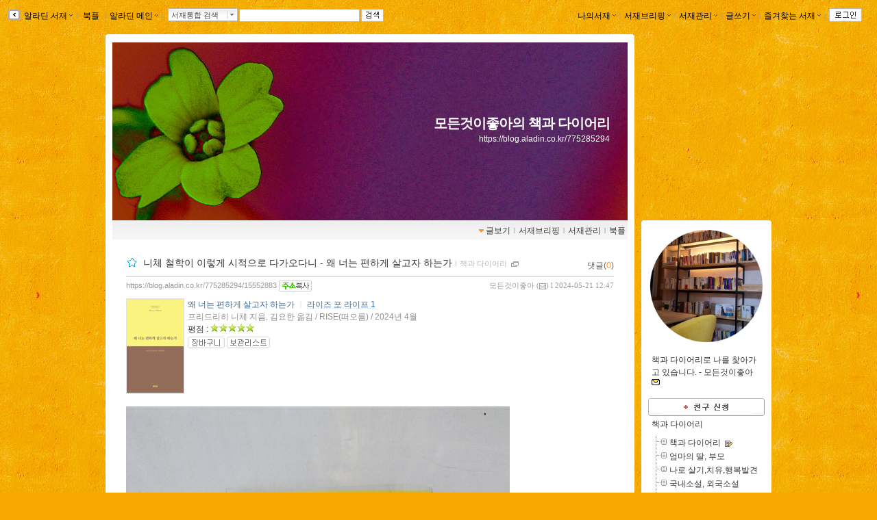

--- FILE ---
content_type: text/html; charset=utf-8
request_url: https://blog.aladin.co.kr/775285294/15552883
body_size: 163846
content:


<!DOCTYPE html PUBLIC "-//W3C//DTD XHTML 1.0 Transitional//EN" "http://www.w3.org/TR/xhtml1/DTD/xhtml1-transitional.dtd">
<html xmlns="http://www.w3.org/1999/xhtml">
<head id="ctl00_ctl00_MasterPageHead"><title>
	[알라딘서재]니체 철학이 이렇게 시적으로 다가오다니 - 왜 너는 편하게 살고자 하는가
</title><meta http-equiv="Content-Type" content="text/html; charset=UTF-8" />
    <script type="text/javascript" language="javascript" src="/js/prototype.js"></script>
    <script type="text/javascript" language="javascript" src="/js/common.js"></script>
    <script type="text/javascript" language="javascript" src="/js/swfobject.js"></script>
    <script type="text/javascript" language="javascript" src="/js/blog2.js?ver=20231010"></script>
    <script type="text/javascript" src="/js/alajax.js"></script>
    <script type="text/javascript" language="javascript" src="/js/ModalPopup.js"></script>   
    <script type="text/javascript" language="javascript" src="/js/mylistForm.js"></script> 
    <script type="text/javascript" language="javascript" src="/js/commentForm.js?ver=20081218"></script>
    <script type="text/javascript" language="javascript" src="/js/trackbackForm.js"></script>
   
    <script type="text/javascript" src="/js/jquery-1.4.2.min.js"></script>
    <script type="text/javascript">
        var $j = jQuery.noConflict();
    </script>
    <link rel="stylesheet" media="screen" type="text/css" href="/ucl_editor/css/skin/setting/layer.css" /> 

    <!-- 페이지에 필요한 스타일 시트 또는 자바스트립 링크 설정영역 -->
    
   <!-- Comment:::Three Menu Layout -->
   
    <!-- 검색엔진에서 페이퍼 저장되지 않도록 처리 //-->
    <meta name="robots" content="noarchive">
    
    <meta http-equiv="X-UA-Compatible" content="IE=Edge" /><meta name="viewport" content="width=device-width, initial-scale=1.0" /><meta name="title" content="니체 철학이 이렇게 시적으로 다가오다니 - 왜 너는 편하게 살고자 하는가" /><meta property="og:url" content="https://blog.aladin.co.kr/775285294/15552883" /><meta property="og:image" content="https://image.aladin.co.kr/product/33855/56/cover200/k282930206_1.jpg" /><meta name="twitter:image" content="https://image.aladin.co.kr/product/33855/56/cover200/k282930206_1.jpg" /><meta property="description" content="고통은 쾌락만큼이나 지혜가 많다. 만약 그렇지 않았다면 고통은 오래전에 사라졌을 것이다. 고통은 생존의 중요한 수단 중 하나로, 우리에게 중요한 경고 신호를 보낸다. 이를 통해 우..." /><meta property="og:description" content="고통은 쾌락만큼이나 지혜가 많다. 만약 그렇지 않았다면 고통은 오래전에 사라졌을 것이다. 고통은 생존의 중요한 수단 중 하나로, 우리에게 중요한 경고 신호를 보낸다. 이를 통해 우..." /><meta name="keywords" content="니체철학,니체잠언,너는왜편하게살고자하는가,철학명상,신간도서,추천도서,모든것이좋아,모든것이좋아의 책과 다이어리,알라딘서재" /><meta name="twitter:description" content="고통은 쾌락만큼이나 지혜가 많다. 만약 그렇지 않았다면 고통은 오래전에 사라졌을 것이다. 고통은 생존의 중요한 수단 중 하나로, 우리에게 중요한 경고 신호를 보낸다. 이를 통해 우..." /><meta property="og:type" content="article"/><meta property="og:site_name" content="알라딘서재"/><meta property="og:title" content="니체 철학이 이렇게 시적으로 다가오다니 - 왜 너는 편하게 살고자 하는가" /><meta name="twitter:card" content="summary" /><meta name="twitter:title" content="니체 철학이 이렇게 시적으로 다가오다니 - 왜 너는 편하게 살고자 하는가" /><meta name="twitter:url" content="https://blog.aladin.co.kr/775285294/15552883" /><link rel="canonical" href="https://blog.aladin.co.kr/775285294/15552883" />
    <script type="application/ld+json">{"@context": "https://schema.org","@type": "BlogPosting","image": [
            "https://image.aladin.co.kr/product/33855/56/cover200/k282930206_1.jpg"
        ],"url": "https://blog.aladin.co.kr/775285294/15552883","dateCreated": "2024-05-21T12:47:00+09:00","datePublished": "2024-05-21T12:47:00+09:00","headline": "니체 철학이 이렇게 시적으로 다가오다니 - 왜 너는 편하게 살고자 하는가","name": "니체 철학이 이렇게 시적으로 다가오다니 - 왜 너는 편하게 살고자 하는가","description": "고통은 쾌락만큼이나 지혜가 많다. 만약 그렇지 않았다면 고통은 오래전에 사라졌을 것이다. 고통은 생존의 중요한 수단 중 하나로, 우리에게 중요한 경고 신호를 보낸다. 이를 통해 우...","identifier": "/775285294/15552883","author": {
            "@type": "Person",
            "name": "모든것이좋아",
            "url": "https://blog.aladin.co.kr/775285294"
        },"publisher": {
        "@type": "Organization",
        "name": "모든것이좋아의 책과 다이어리",
        "url": "https://blog.aladin.co.kr/town",
        "logo": {
           "@type": "ImageObject",
           "url": "https://image.aladin.co.kr/img/logo_big.jpg" 
         }
      },"mainEntityOfPage": {
            "@type": "WebPage",
            "@id": "https://blog.aladin.co.kr/775285294/15552883"
        },"isAccessibleForFree": true}</script>

   
    <script type="text/javascript" src="/js/jsdomain.js"></script>
    <link rel="stylesheet" type="text/css" href="/ucl_editor/css/paperview.css" /> 
    <script type="text/javascript">
        function toggleMoreLess(oid){
            $j('#' +oid).toggle();
        }

        //20170201 시스템공지
        //window.open('http://blog.aladin.co.kr/ucl_editor/blog/popup20170201.html', 'blog', 'toolbar=no,location=no,directories=no, status=no,menubar=no,scrollbars=yes,resizable=yes,width=410,height=235,top = 0,left=0');

    </script>
       <!--좋아요,리스트 레이어-->
        <script type="text/javascript" src="/bookple/js/book.js?ver=2026012104"></script>
        <link rel="stylesheet" type="text/css" href="/ucl_editor/css/bookple/pcBlog.css" /> 
        

<!--리스트 레이어-->
<div id="divDarkMask" style="display:none;border:solid 0px red">
    <div style="z-index: 100; position: fixed; top: 0px; width: 100%; height: 100%; background-color: #000; filter:alpha(opacity=30); opacity:0.3;"></div>
    <div id="divLayerBodyPosition" style="display:;z-index: 100; position: fixed; margin: 0 auto; width: 100%;  height: 0px; border:solid 0px blue;"> <!-- margin: 0 auto; center 정렬-->        <!---------------------------------------> 
           <!--유형1. 팝업리스트-->
           <div id="divLayerLoading" style="margin-left: auto; margin-right: auto;display:">
                <div class="layer_box3 box_shadow" style="border:0px red solid;background-color:white"> 
                    <span>Loading...</span>
                </div>
            </div>
            <div id="divLayerBody" style="display:none;"></div> 
           <!--//팝업리스트-->

           <!--유형2. 카렌더-->
            <div id="calendarLayer" class="layer_box"  style="border:solid 0px red;width:440px; z-index: 1100; position: fixed; top: 20%; left: 50%; margin: -100px 0px 0px -300px; display: none;""></div>
           <!--//카렌더-->
        <!--------------------------------------->
    </div>
</div>
<!--//리스트 레이어-->


       <!--//좋아요,리스트 레이어-->

   <script type="text/javascript">var blog_layout = 4;</script>
   <link rel="stylesheet" media="screen" type="text/css" href="/ucl_editor/css/skin/setting/Layout/TwoRightWide.css" />
 
    
    <style type="text/css">
        a.toplayer:link { color:#333; display:block; text-decoration:none; font-size:11px; }
        a.toplayer:visited {color:#333; display:block;text-decoration:none; font-size:11px; }
        a.toplayer:hover { background-color:#E8E8E8; color:#333; display:block;text-decoration:none; font-size:11px; }
    </style>
  
    <script type="text/javascript">
        //이미지 크게 보기
        function PopUpExpandImg(imgsrc) {
            $('imgShow').src = imgsrc;
            ModalPopup.show('imModalPopup', {});
            if ($('imgShow').width > 1000) { $('imgShow').width = 1000; }
            $('imModalPopup').style.width = $('imgShow').width + 'px';
            ModalPopup.hide('imModalPopup', {});
            ModalPopup.show('imModalPopup', {});
        }

        window.addEventListener('click', (e) => {
            if (e.target.id === 'maskBgImg') {
                ModalPopup.hide('imModalPopup', {});
            }
        });
   </script>
   
<style type='text/css'>@import url('/ucl_editor/css/skin/skin_default.css?ver=20260121');
@import url('/ucl_editor/css/skin/setting/font/Default.css?ver=20260121');
@import url('/ucl_editor/css/skin/setting/list/Default.css');
@import url('/ucl_editor/css/skin/setting/talk/Default.css');





#menu_link {background:url( 'http://image.aladin.co.kr/img/blog2/skin/default_01.gif'); margin: 0px 10px 0 10px;} #menu_link_space {} #containerbody {background-color: #FFFFFF; } #titletopround {} #containertopround {display:none;} #containerbottomround {} 
 body{ background-color:#F7A900;background-image:url('http://image.aladdin.co.kr/img/blog2/skin/setting/bg/bgp_416.jpg');background-repeat:repeat;} 
#header {background-color:#FFFFFF;background-image:url('http://image.aladdin.co.kr/img/blog2/skin/setting/titlebg/tbg_416.jpg');height:260px;background-repeat:no-repeat; width:752px; } #headerTable td{ padding:24px 24px 24px 24px;vertical-align:middle; text-align:right; } #headerBorder { background-color: #FFFFFF;width:752px; padding:10px 10px 0px 10px; height:260px;} 
#header h1{ color:#FFFFFF;font-size:15pt;; line-height: 0.8em;}#hk { color:#FFFFFF;padding: 6px 0px 0px 0px;}
a.header:link { color:#FFFFFF;} 
a.header:visited  { color:#FFFFFF;} 
a.header:hover  { color:#FFFFFF;} 
a.hk:link  { color:#FFFFFF;} 
a.hk:visited  { color:#FFFFFF;} 
a.hk:hover  { color:#FFFFFF;} 

a.bg_none:link  { color:#000000;} 
a.bg_none:visited  { color:#000000;} 
a.bg_none:hover  { color:#000000;} 
.topcolor { color:#A5A49A;} 

.sidebar {margin-top:0px;}.sidebarbody{background-color:#FFFFFF;}.sidebarround{}
</style><link rel="alternate" type="application/rss+xml" title="모든것이좋아의 책과 다이어리 (모든것이좋아 서재)" href="https://blog.aladin.co.kr/775285294/rss" /></head>
<body id="BlogBody">
<!-- swf object를 이용하여 묻지않고 클립보드 복사 지원 st-->
<div id='flasharea'></div>
<script type="text/javascript">
    //클립보드복사 
    var so = new SWFObject("/js/cliputil.swf", "cliputil", "0", "0", "8", "#FFFFFF", true);
    so.addParam("allowScriptAccess", "always");
    so.write("flasharea");
</script>  
<!-- swf object를 이용하여 묻지않고 클립보드 복사 지원 end-->
<!-- form 태그의 id="BlogForm" 는 절대 변경 금지(skin fixed)-->
<form name="aspnetForm" method="post" action="./15552883" id="aspnetForm">
<div>
<input type="hidden" name="__EVENTTARGET" id="__EVENTTARGET" value="" />
<input type="hidden" name="__EVENTARGUMENT" id="__EVENTARGUMENT" value="" />
<input type="hidden" name="__VIEWSTATE" id="__VIEWSTATE" value="/[base64]/[base64]/[base64]/tmOj09pKiWxxmtezOKoijosNA=" />
</div>

<script type="text/javascript">
//<![CDATA[
var theForm = document.forms['aspnetForm'];
if (!theForm) {
    theForm = document.aspnetForm;
}
function __doPostBack(eventTarget, eventArgument) {
    if (!theForm.onsubmit || (theForm.onsubmit() != false)) {
        theForm.__EVENTTARGET.value = eventTarget;
        theForm.__EVENTARGUMENT.value = eventArgument;
        theForm.submit();
    }
}
//]]>
</script>


<script src="/WebResource.axd?d=lsXCLjc7uulL8bkWRDneDDfYoU20taAeJfB3C26vOaRNKXs1XRGP-Zl9BZoTMQLYqZ5VfPEjz4JgN3RZ2lB_f2-bRgo1&amp;t=637110572437816177" type="text/javascript"></script>


<script src="/js/alajax.js" type="text/javascript"></script>
<script type="text/javascript">
//<![CDATA[

                function BookMark() {
                    this._name = "BookMark"; 
                    this._paperId = 0;
                    this._req = '';
                }
                
                BookMark.prototype = {
                    'succ' : function (isBookMark){
                        var els = [$('imgBookMark_'+this._paperId+'b'), $('imgBookMark_'+this._paperId+'s')];

                        for(var i=0; i<els.length; i++){
                            el = els[i];
                            if(!el) continue;
                            
                            if(isBookMark){
                                el.src = el.src.replace('off.gif', 'on.gif');
                                el.alt = '북마크해제';
                            } else {
                                el.src = el.src.replace('on.gif', 'off.gif');
                                el.alt = '북마크하기';
                            }
                        }
                    },
                    
                    'fail' : function (errMsg){
                        alert("실패하였습니다:\n" + errMsg);
                    },
                    
                    'setBookMark' : function (paperId){
                        try {
                            this._paperId = paperId;
                            var par = { 'paperId':paperId };

                            var succ = this.succ.bind(this);
                            var fail = this.fail.bind(this);
                            this._req = Alajax.invoke( "AP", "SetBookMark", par, succ, fail);
                        } catch(ex) {
                            alert('error:'+ex);
                        }
                    }          
                }
            //]]>
</script>

<script src="/js/pageLoadingMsg.js" type="text/javascript"></script>
<script src="/js/paperRecom.js?dummy=20130402" type="text/javascript"></script>
<script src="/ScriptResource.axd?d=htZB3dUYIPjT9mtXlOHViWQuvsBYSJ-_dleSB9n6Q3QnrtvRg3FyAcRpwgotOz8r5NXHo-XEAGpYOtPtKpexOUBmuPdLBwKhbG0w1cHwSyx9DjZC8oGEYqLF2dVu7Y7nGpRjK5QKrsYqLxfcMVe7QcLSumc1&amp;t=ffffffffe6d5a9ac" type="text/javascript"></script>
<script src="/ScriptResource.axd?d=-WYGG_0SzC1qV56l7FSDNrZ5ljZ4RquQQ9eHVbB5P5KSxT90j_V-HYwusUFIVxQzxrvz0wg_QKUX8zrw0IVnrBVnl133Cc_FoYkdKcyOyxReKyNyJrZri9PJhObsBWzeRmhB4h64bLKKENcM6dSxGjYlWGcuSZxntSAHj-Z2-hPYGj8u0&amp;t=ffffffffe6d5a9ac" type="text/javascript"></script>
<div id="imModalPopup" name="imModalPopup" style="display:none; padding:5px; height:350px;">
   <img id="imgShow"  style='cursor:pointer;' onclick="ModalPopup.hide('imModalPopup');" />
</div> 


<script type="text/javascript">
//<![CDATA[
Sys.WebForms.PageRequestManager._initialize('ctl00$ctl00$scriptManager', 'aspnetForm', [], [], [], 90, 'ctl00$ctl00');
//]]>
</script>


<!-- main contents start -->

    <div class="Topbar">
        <!-- top menu start -->
        
 
 <!--211.111.219.13//-->
  
 <script type="text/javascript">
    var IS_ALADDIN_VALIDLOGIN = false;
 </script>

<script language="javascript">
//	function DisplayShow(elName){    $(elName).style.display = "block";   }
//	function DisplayHide(elName){	 $(elName).style.display = "none";	  }
	
	function Target_Set(targetname, stname)
	{      
	    stname=stname.replace("&","&amp;");
	    
        if (targetname=='Line')
        {
	        $('SearchTarget').value = 'Talktalk';
	        $('st_name').innerHTML = '서재통합 검색';
        }
        else
        {
	        $('SearchTarget').value = targetname;
	        $('st_name').innerHTML = stname;
        }        
        Element.hide( $('ctl00_ctl00_Body_ucHeader_LayerSearch'));
        $('SearchWord').select();
        $('SearchWord').focus();
	}
    
    // 검색 - GET 방식으로 변경
    function QSSubmit()
    {     
        var url = "";
        url += "https://www.aladin.co.kr/search/wsearchresult.aspx";
        url += "?SearchTarget=" + $('SearchTarget').value;
        url += "&SearchWord=" + escape($('SearchWord').value);
         
		window.location = url;		
		return false;
	} 
</script>

<div class="Topbar" id="topbar" style="border:0px solid red;height:20px;">
    <div class="topbox" id="topbox">
        <div class="toggle" style="margin-top:2px;_margin-top:1px;">
            <a href="javascript:return false;" class="bg_none" onclick="javascript:toggleToolbar(); return false;">
                <img src="https://image.aladin.co.kr/img/blog2/button/topbar_open.gif" style="vertical-align:middle;" alt="툴바보이기" id="toolbarToggleButton" />
            </a>
        </div>
    </div>
    
    <div class="fl" id="topbox_1" style="display:none">
         <div id="divAladdin" class="fl" style="margin-top:2px;" onmouseover="Element.show( $('ctl00_ctl00_Body_ucHeader_LayerAladdin'));" onmouseout="Element.hide( $('ctl00_ctl00_Body_ucHeader_LayerAladdin'));">
            <a href="/town" class="bg_none" style="margin-top:3px;">&nbsp;알라딘 서재<img src="https://image.aladin.co.kr/img/blog2/skin/setting/toolbar/black//top_arrow.gif" class="BlogSkinToolbarEnabled" /></a><span class="topcolor">ｌ</span><br />
            <div id="ctl00_ctl00_Body_ucHeader_LayerAladdin" style="left:28px; position:absolute; display:none; margin-top:-3px;">
	
                <table width="115" border="0" cellspacing="0" cellpadding="0">
                    <tr>
                        <td width="6"><img src="https://image.aladin.co.kr/img/blog2/toplayer_c01.gif" width="6" height="6"></td>
                        <td background="https://image.aladin.co.kr/img/blog2/toplayer_bg01.gif"><img src="https://image.aladin.co.kr/img/common/space.gif" width="1" height="1"></td>
                        <td width="6"><img src="https://image.aladin.co.kr/img/blog2/toplayer_c02.gif" width="6" height="6"></td>
                    </tr>
                    <tr>
                    <td background="https://image.aladin.co.kr/img/blog2/toplayer_bg02.gif"><img src="https://image.aladin.co.kr/img/common/space.gif" width="1" height="1"></td>
                    <td>
                        <table width="100%" border="0" cellspacing="0" cellpadding="0" bgcolor="white">
                        <tr onMouseOver="this.style.backgroundColor='#E8E8E8'" onMouseOut="this.style.backgroundColor=''">
                            <td height="18"><a class="toplayer" href="/town/expert/library">&nbsp;명예의 전당</a></td>
                        </tr>
                        <tr onMouseOver="this.style.backgroundColor='#E8E8E8'" onMouseOut="this.style.backgroundColor=''">
                            <td height="18"><a class="toplayer" href="http://www.aladin.co.kr/shop/book/wbloggerbestseller.aspx">&nbsp;블로거 베스트셀러</a></td>
                        </tr>
                         
                        
                        
                        
                        <tr onMouseOver="this.style.backgroundColor='#E8E8E8'" onMouseOut="this.style.backgroundColor=''">
                            <td height="18"><hr style='border-top:0.1px solid #dadada;' size='0' width="92%" /></td>
                        </tr>
                        <tr onMouseOver="this.style.backgroundColor='#E8E8E8'" onMouseOut="this.style.backgroundColor=''">
                            <td height="18"><a class="toplayer" href="/town/contents/review">&nbsp;최근 서재글</a></td>
                        </tr>
                        <tr onMouseOver="this.style.backgroundColor='#E8E8E8'" onMouseOut="this.style.backgroundColor=''">
                            <td height="18"><a class="toplayer" href="/town/winner">&nbsp;이달의 당선작</a></td>
                        </tr>
                        <tr onMouseOver="this.style.backgroundColor='#E8E8E8'" onMouseOut="this.style.backgroundColor=''">
                            <td height="18"><a class="toplayer" href="/town/tag">&nbsp;인기태그</a></td>
                        </tr>
                        </table>                        
                    </td>
                    <td background="https://image.aladin.co.kr/img/blog2/toplayer_bg03.gif"><img src="https://image.aladin.co.kr/img/common/space.gif" width="1" height="1"></td>
                    </tr>
                    <tr>
                        <td><img src="https://image.aladin.co.kr/img/blog2/toplayer_c03.gif" width="6" height="6"></td>
                        <td background="https://image.aladin.co.kr/img/blog2/toplayer_bg04.gif"><img src="https://image.aladin.co.kr/img/common/space.gif" width="1" height="1"></td>
                        <td><img src="https://image.aladin.co.kr/img/blog2/toplayer_c04.gif" width="6" height="6"></td>
                    </tr>
                  </table>
                  
                  
                  
                
                
                <!--
                <table cellpadding="0" cellspacing="0" width="100%" class="LayerTownBlog" ><tr><td>
                     <ul>
                        <li><a class="gl3" href="/town/expert/library">&nbsp;명예의 전당</a></li>
                        <li><a class="gl3" href="http://www.aladdin.co.kr/shop/book/wbloggerbestseller.aspx">&nbsp;블로거 베스트셀러</a></li>
                        <li><a class="gl3" href="/town/themecafe">&nbsp;테마카페</a></li>
                        <li><hr style='border-top:0.1px solid #dadada;' size='0' width="92%" /></li>
                        <li><a class="gl3" href="/town/contents/review">&nbsp;최근 서재글</a></li>
                        <li><a class="gl3" href="/town/winner">&nbsp;이주의 당선작</a></li>
                        <li><a class="gl3" href="/town/tag">&nbsp;인기태그</a></li>
                     </ul>
                </td></tr>
                </table>
                <table class="LayerTownBlogbt">
                <tr><td></td></tr>
                </table>          
                -->
                    
            
</div>
        </div> 
       
        <div id="divBookple" class="fl" style="margin-top:2px;">
            <a href="https://bookple.aladin.co.kr/newsfeed" class="bg_none" style="margin-top:3px;">&nbsp;북플&nbsp;</a><span class="topcolor">ｌ</span>
        </div>

        
     
   
        
        
        <div id="divDirect" onload="setMarginTop(this);" class="fl" onmouseover="Element.show( $('ctl00_ctl00_Body_ucHeader_LayerDirect'));" onmouseout="Element.hide( $('ctl00_ctl00_Body_ucHeader_LayerDirect'));" onclick="blur();">
            <a href="http://www.aladin.co.kr" class="bg_none" >알라딘 메인<img src="https://image.aladin.co.kr/img/blog2/skin/setting/toolbar/black//top_arrow.gif" class="BlogSkinToolbarEnabled" /></a><span class="topcolor">ｌ</span><br /> 
            <div id="ctl00_ctl00_Body_ucHeader_LayerDirect" style="left:260x; position:absolute; display:none; margin-top:-3px;">
	
                <table cellpadding="0" cellspacing="0" width="100%" class="LayerMyBlog"><tr><td>
                     <ul>
                        <li><a class="gl3" href="https://www.aladin.co.kr/home/wbookmain.aspx">&nbsp;국내도서</a></li>
                        <li><a class="gl3" href="https://www.aladin.co.kr/home/webookmain.aspx">&nbsp;전자책</a></li>
                         <li><a class="gl3" href="https://www.aladin.co.kr/home/wforeignmain.aspx">&nbsp;외국도서</a></li><li><a class="gl3" href="https://www.aladin.co.kr/home/wonlymain.aspx">&nbsp;알라딘굿즈</a></li>
                        <li><a class="gl3" href="https://www.aladin.co.kr/home/wusedshopmain.aspx">&nbsp;온라인중고</a></li>      
                        <li><a class="gl3" href="http://off.aladin.co.kr/usedstore/wgate.aspx">&nbsp;중고매장</a></li>
                        <li><a class="gl3" href="https://www.aladin.co.kr/home/wmusicmain.aspx">&nbsp;음반</a></li>
                        <li><a class="gl3" href="https://www.aladin.co.kr/home/wdvdmain.aspx">&nbsp;블루레이</a></li>
                        <li><a class="gl3" href="https://www.aladin.co.kr/home/wcoffeemain.aspx">&nbsp;커피</a></li>
                        
                        <!--li><a class="gl3" href="https://www.aladin.co.kr/home/wbeautymain.aspx">&nbsp;화장품</a></li>
                        <li><a class="gl3" href="https://www.aladin.co.kr/home/wgiftmain.aspx">&nbsp;GIFT</a></li-->
                        
                        <li><hr style='border-top:0.1px solid #dadada;' size='0' width="90%" /></li>
                        <li><a class="gl3" href="http://www.aladin.co.kr/shop/wbasket.aspx">&nbsp;장바구니</a></li>
                        <li><a class="gl3" href="https://www.aladin.co.kr/account/wmaininfo.aspx?pType=OrdersHistoryList">&nbsp;주문조회</a></li>
                        <li><a class="gl3" href="https://www.aladin.co.kr/account/wmaininfo.aspx?pType=MyAccount">&nbsp;나의계정</a></li>
                        <li><a class="gl3" href="https://www.aladin.co.kr/cs_center/wcs_main.aspx">&nbsp;고객센터</a></li>
                        <li><a class="gl3" href="https://www.aladin.co.kr/jiny/wmain.aspx">&nbsp;추천마법사</a></li>
                     </ul>
                </td></tr>
                </table>
                <table class="LayerMyBlogbt">
                <tr><td></td></tr>
                </table>                
                
            
</div>
        </div>
        
        <div class="fulldownbox" onmouseover="Element.show( $('ctl00_ctl00_Body_ucHeader_LayerSearch'));" onmouseout="Element.hide( $('ctl00_ctl00_Body_ucHeader_LayerSearch'));" style="cursor: hand">
            <div id="st_name" class="fl">서재통합 검색</div>
            <div id="st_image" class="fr" style="padding-top:1px;">
                <a href="javascript:return false;" class="bg_none"><img src="https://image.aladin.co.kr/img/blog2/button/front_down.gif" style="vertical-align: bottom" /></a>
            </div><br />
            <div id="ctl00_ctl00_Body_ucHeader_LayerSearch" style="position:relative; display:none; margin-top:-0px; margin-left:-5px;">
	
                <table cellpadding="0" cellspacing="0" width="100%" class="LayerSearch"><tr><td>
                    <ul><li><A class="gl3" href="javascript:Target_Set('All','통합검색');">&nbsp;통합검색</A></li><li><A class="gl3" href="javascript:Target_Set('Book','국내도서');">&nbsp;국내도서</A></li><li><A class="gl3" href="javascript:Target_Set('Foreign','외국도서');">&nbsp;외국도서</A></li><li><A class="gl3" href="javascript:Target_Set('EBook','전자책');">&nbsp;전자책</A></li><li><A class="gl3" href="javascript:Target_Set('Max','만권당');">&nbsp;만권당</A></li><li><A class="gl3" href="javascript:Target_Set('Gift','알라딘굿즈');">&nbsp;알라딘굿즈</A></li><li><A class="gl3" href="javascript:Target_Set('Used','온라인중고');">&nbsp;온라인중고</A></li><li><A class="gl3" href="javascript:Target_Set('UsedStore','중고매장');">&nbsp;중고매장</A></li><li><A class="gl3" href="javascript:Target_Set('Coffee','커피');">&nbsp;커피</A></li><li><A class="gl3" href="javascript:Target_Set('Music','음반');">&nbsp;음반</A></li><li><A class="gl3" href="javascript:Target_Set('DVD','블루레이');">&nbsp;블루레이</A></li><li><span class="sb_g2" style="width:100%;">-----------</span></li><li><A class="gl3" href="javascript:Target_Set('Talktalk','서재검색');">&nbsp;서재검색</A></li><li><A class="gl3" href="javascript:Target_Set('Tag','서재태그');">&nbsp;서재태그</A></li><li><A class="gl3" href="javascript:Target_Set('MyReview','마이리뷰');">&nbsp;마이리뷰</A></li><li><A class="gl3" href="javascript:Target_Set('MyList','마이리스트');">&nbsp;마이리스트</A></li><li><A class="gl3" href="javascript:Target_Set('MyPaper','마이페이퍼');">&nbsp;마이페이퍼</A></li><li><A class="gl3" href="javascript:Target_Set('MyLibrary','서재');">&nbsp;서재</A></li></ul>
                </td></tr>
                </table>
                <table class="LayerSearchbt">
                <tr><td></td></tr>
                </table>
            
</div>
        </div>
        <div class="fl" id="divSearchBtn">
            <table cellpadding="0" cellspacing="0"><tr><td width="2"></td><td>
            <INPUT id="SearchTarget" type="hidden" value="Talktalk" />
            <INPUT id="SearchWord"   type="text" class="box" size="20" onkeypress="if (event.keyCode == 13) { return QSSubmit(); }" /><a href="javascript:return false;" class="bg_none" ><img src="https://image.aladin.co.kr/img/blog2/button/top_search.gif" style="vertical-align:top;" hspace="2" alt="검색" onclick=" return QSSubmit();" /></a>
          </td></tr></table>
        </div>
    </div>

    
    <div class="right" id="topbox_2" style="display:none">
    <table cellpadding="0" cellspacing="0"><tr>
    <td>
        
        <div class="fl" style="margin-top:2px;" onmouseover="Element.show( $('ctl00_ctl00_Body_ucHeader_LayerMyBlog'));" onmouseout="Element.hide( $('ctl00_ctl00_Body_ucHeader_LayerMyBlog'));" onclick="blur();">
            <a href="https://blog.aladin.co.kr/MyBlog" class="bg_none" >나의서재<img src="https://image.aladin.co.kr/img/blog2/skin/setting/toolbar/black//top_arrow.gif" class="BlogSkinToolbarEnabled" /></a><span class="topcolor">ｌ</span><br />
            <div id="ctl00_ctl00_Body_ucHeader_LayerMyBlog" style="right:375px; position:absolute; display:none; margin-top:0px;">
	
                <table width="110" cellpadding="0" cellspacing="0" class="LayerMyBlog"><tr><td>
                    <ul>
                        <li><a class="g13" href="https://blog.aladin.co.kr/MyBlog/paper/main">전체글보기</a></li>
                        <li><a class="g13" href="https://blog.aladin.co.kr/MyBlog/savelist">보관리스트</a></li>
                        <li><a class="g13" href="https://blog.aladin.co.kr/MyBlog/orderlist">구매리스트</a></li>
                        <li><a class="g13" href="https://blog.aladin.co.kr/MyBlog/guestbook">방명록</a></li>            
                        
                    </ul>
                </td></tr>
                </table>
                <table class="LayerMyBlogbt">
                <tr><td></td></tr>
                </table>
            
</div>
        </div>
    </td>
    <td>
        
        <div class="fl" style="margin-top:2px;" onmouseover="Element.show( $('ctl00_ctl00_Body_ucHeader_LayerMyBreifing'));" onmouseout="Element.hide( $('ctl00_ctl00_Body_ucHeader_LayerMyBreifing'));" onclick="blur();">
            <a href="/MyBlog/briefing/main" class="bg_none" >서재브리핑<img src="https://image.aladin.co.kr/img/blog2/skin/setting/toolbar/black//top_arrow.gif" class="BlogSkinToolbarEnabled" /></a><span class="topcolor">ｌ</span><br />
            <div id="ctl00_ctl00_Body_ucHeader_LayerMyBreifing" style="right:270px; position:absolute; display:none; margin-top:0px;">
	
                <table width="115" border="0" cellspacing="0" cellpadding="0">
                    <tr>
                        <td width="6"><img src="https://image.aladin.co.kr/img/blog2/toplayer_c01.gif" width="6" height="6"></td>
                        <td background="https://image.aladin.co.kr/img/blog2/toplayer_bg01.gif"><img src="https://image.aladin.co.kr/img/common/space.gif" width="1" height="1"></td>
                        <td width="6"><img src="https://image.aladin.co.kr/img/blog2/toplayer_c02.gif" width="6" height="6"></td>
                    </tr>
                    <tr>
                    <td background="https://image.aladin.co.kr/img/blog2/toplayer_bg02.gif"><img src="https://image.aladin.co.kr/img/common/space.gif" width="1" height="1"></td>
                    <td>
                        <table width="100%" border="0" cellspacing="0" cellpadding="0" bgcolor="white">
                        <tr onMouseOver="this.style.backgroundColor='#E8E8E8'" onMouseOut="this.style.backgroundColor=''">
                            <td height="18"><a class="toplayer" href="/MyBlog/briefing/jjim">찜한 글</a></td>
                        </tr>
                        <tr onMouseOver="this.style.backgroundColor='#E8E8E8'" onMouseOut="this.style.backgroundColor=''">
                            <td height="18"><a class="toplayer" href="/MyBlog/briefing/favoriteLibraryBriefing">즐겨찾는 서재</a></td>
                        </tr>
                        <tr onMouseOver="this.style.backgroundColor='#E8E8E8'" onMouseOut="this.style.backgroundColor=''">
                            <td height="18"><a class="toplayer" href="/MyBlog/briefing/commentByMe">내가 남긴 댓글</a></td>
                        </tr>
                        <tr onMouseOver="this.style.backgroundColor='#E8E8E8'" onMouseOut="this.style.backgroundColor=''">
                            <td height="18"><a class="toplayer" href="/MyBlog/briefing/commentByOthers">누군가가 남긴 댓글</a></td>
                        </tr>
                        <tr onMouseOver="this.style.backgroundColor='#E8E8E8'" onMouseOut="this.style.backgroundColor=''">
                            <td height="18"><a class="toplayer" href="/MyBlog/briefing/trackback">먼댓글 브리핑</a></td>
                        </tr>
                        </table>                        
                    </td>
                    <td background="https://image.aladin.co.kr/img/blog2/toplayer_bg03.gif"><img src="https://image.aladin.co.kr/img/common/space.gif" width="1" height="1"></td>
                    </tr>
                    <tr>
                        <td><img src="https://image.aladin.co.kr/img/blog2/toplayer_c03.gif" width="6" height="6"></td>
                        <td background="https://image.aladin.co.kr/img/blog2/toplayer_bg04.gif"><img src="https://image.aladin.co.kr/img/common/space.gif" width="1" height="1"></td>
                        <td><img src="https://image.aladin.co.kr/img/blog2/toplayer_c04.gif" width="6" height="6"></td>
                    </tr>
                  </table>
            
</div>
        </div>
    </td>
    <td>
        
        <div class="fl" style="margin-top:2px;" onmouseover="Element.show( $('ctl00_ctl00_Body_ucHeader_LayerManage'));" onmouseout="Element.hide( $('ctl00_ctl00_Body_ucHeader_LayerManage'));" onclick="blur();">
            <a href="/MyBlog/manage/main" class="bg_none" >서재관리<img src="https://image.aladin.co.kr/img/blog2/skin/setting/toolbar/black//top_arrow.gif" class="BlogSkinToolbarEnabled" /></a><span class="topcolor">ｌ</span><br />
            <div id="ctl00_ctl00_Body_ucHeader_LayerManage" style="right:200px; position:absolute; display:none; margin-top:0px;">
	
                <table width="110" border="0" cellspacing="0" cellpadding="0">
                    <tr>
                        <td width="6"><img src="https://image.aladin.co.kr/img/blog2/toplayer_c01.gif" width="6" height="6"></td>
                        <td background="https://image.aladin.co.kr/img/blog2/toplayer_bg01.gif"><img src="https://image.aladin.co.kr/img/common/space.gif" width="1" height="1"></td>
                        <td width="6"><img src="https://image.aladin.co.kr/img/blog2/toplayer_c02.gif" width="6" height="6"></td>
                    </tr>
                    <tr>
                    <td background="https://image.aladin.co.kr/img/blog2/toplayer_bg02.gif"><img src="https://image.aladin.co.kr/img/common/space.gif" width="1" height="1"></td>
                    <td>	
                        <table width="100%" border="0" cellspacing="0" cellpadding="0" bgcolor="white">
                        <tr onMouseOver="this.style.backgroundColor='#E8E8E8'" onMouseOut="this.style.backgroundColor=''">
                            <td height="18"><a class="toplayer" href="/MyBlog/manage/basicinfo">나의 정보</a></td>
                        </tr>
                        <tr onMouseOver="this.style.backgroundColor='#E8E8E8'" onMouseOut="this.style.backgroundColor=''">
                            <td height="18"><a class="toplayer" href="/MyBlog/manage/categoryinfo?catinfopage=mypaper">카테고리 관리</a></td>
                        </tr>
                        <tr onMouseOver="this.style.backgroundColor='#E8E8E8'" onMouseOut="this.style.backgroundColor=''">
                            <td height="18"><a class="toplayer" href="/MyBlog/manage/LayoutMenu">레이아웃/메뉴</a></td>
                        </tr>
                        <tr onMouseOver="this.style.backgroundColor='#E8E8E8'" onMouseOut="this.style.backgroundColor=''">
                            <td height="18"><a class="toplayer" href="/MyBlog/manage/SetSkin">스킨/디자인</a></td>
                        </tr>
                        <tr onMouseOver="this.style.backgroundColor='#E8E8E8'" onMouseOut="this.style.backgroundColor=''">
                            <td height="18"><a class="toplayer" href="/MyBlog/manage/favoriteLibray">친구</a></td>
                        </tr>
                        <tr onMouseOver="this.style.backgroundColor='#E8E8E8'" onMouseOut="this.style.backgroundColor=''">
                            <td height="18"><a class="toplayer" href="/MyBlog/manage/todaymylist">오늘의 마이리스트</a></td>
                        </tr>
                        
                        <tr onMouseOver="this.style.backgroundColor='#E8E8E8'" onMouseOut="this.style.backgroundColor=''">
                            <td height="18"><a class="toplayer" href="/MyBlog/manage/statisticvisit">방문자 통계</a></td>
                        </tr>
                        </table>
                    </td>
                    <td background="https://image.aladin.co.kr/img/blog2/toplayer_bg03.gif"><img src="https://image.aladin.co.kr/img/common/space.gif" width="1" height="1"></td>
                    </tr>
                    <tr>
                        <td><img src="https://image.aladin.co.kr/img/blog2/toplayer_c03.gif" width="6" height="6"></td>
                        <td background="https://image.aladin.co.kr/img/blog2/toplayer_bg04.gif"><img src="https://image.aladin.co.kr/img/common/space.gif" width="1" height="1"></td>
                        <td><img src="https://image.aladin.co.kr/img/blog2/toplayer_c04.gif" width="6" height="6"></td>
                    </tr>
                </table>
            
</div>
        </div>
    </td>

    <td>    
        
        <div class="fl" style="margin-top:2px;" onmouseover="Element.show( $('ctl00_ctl00_Body_ucHeader_LayerPost'));" onmouseout="Element.hide( $('ctl00_ctl00_Body_ucHeader_LayerPost'));" onclick="blur();">
            <a href="https://blog.aladin.co.kr/MyBlog/newPaper/MyPaper " class="bg_none" >글쓰기<img src="https://image.aladin.co.kr/img/blog2/skin/setting/toolbar/black/top_arrow.gif" class="BlogSkinToolbarEnabled" /></a><span class="topcolor">ｌ</span><br />
            <div id="ctl00_ctl00_Body_ucHeader_LayerPost" style="right:169px; position:absolute; display:none; margin-top:0px;">
	
                <table cellpadding="0" cellspacing="0" class="LayerMyBlog"><tr><td>
                    <ul>
                        <li><a class="gl3" href="https://blog.aladin.co.kr/MyBlog/newPaper/MyReview ">리뷰</a></li>
                        <li><a class="gl3" href="https://blog.aladin.co.kr/MyBlog/newPaper/MyPaper ">마이페이퍼</a></li>
                        <li><a class="gl3" href="https://blog.aladin.co.kr/MyBlog/newPaper/MyList ">마이리스트</a></li>
                    </ul>
                </td></tr>
                </table>
                <table class="LayerMyBlogbt">
                <tr><td></td></tr>
                </table>
            
</div>
        </div>
    </td>
    <td>    
        
        <script type="text/javascript">
            function fn_header_favorite_show()
            {
                if($j('#ctl00_ctl00_Body_ucHeader_LayerFavorite').length>0)
                    $j('#ctl00_ctl00_Body_ucHeader_LayerFavorite').show();
                if($j('#ctl00_ctl00_Body_ucHeader_LayerFavorite4Login').length>0)
                    $('ctl00_ctl00_Body_ucHeader_LayerFavorite4Login').show();

            }
            function fn_header_favorite_hide()
            {
                if($j('#ctl00_ctl00_Body_ucHeader_LayerFavorite').length>0)
                    $j('#ctl00_ctl00_Body_ucHeader_LayerFavorite').hide();
                if($j('#ctl00_ctl00_Body_ucHeader_LayerFavorite4Login').length>0)
                    $('ctl00_ctl00_Body_ucHeader_LayerFavorite4Login').hide();
            }
        </script> 

        <div class="fl" style="margin-top:2px;" onmouseover="fn_header_favorite_show();" onmouseout="fn_header_favorite_hide();" onclick="blur();">
            <a href="javascript:return false;" class="bg_none" onfocus="blur();" >즐겨찾는 서재<img src="https://image.aladin.co.kr/img/blog2/skin/setting/toolbar/black//top_arrow.gif" class="BlogSkinToolbarEnabled" /></a><span class="topcolor">ｌ</span><br />
            
            <div id="ctl00_ctl00_Body_ucHeader_LayerFavorite" style="right:74px; position:absolute; display:none; margin-top:0px;">
	
                <table cellpadding="0" cellspacing="0"><tr><td>
                    
                </td></tr></table>
                
                <table class="FavorListbt" style="display:none"><tr><td></td></tr></table>
            
</div>
            
            <div id="ctl00_ctl00_Body_ucHeader_LayerFavorite4Login" style="right:74px; position:absolute; display:none; margin-top:-3px;">
	                
                <table cellpadding="0" cellspacing="0"><tr><td>
                    <div class="FavorList">                        
                        <ul><li>
                            <a href="javascript:return false;" onclick="LoginPopUp();return false;"><img src="https://image.aladin.co.kr/img/blog2/fa_text01_1.gif " border="0" /></a>
                        </li></ul>
                    </div>
                </td></tr></table>
                
                <table class="FavorListbt" style="display:block"><tr><td></td></tr></table>
            
</div>
            
        </div>
    </td>
    <td width="60" align="center">    
        
        <div id="ctl00_ctl00_Body_ucHeader_pnLogin">
	
        <div class="fl">
            
                <a href="#" class="bg_none" onclick="LoginPopUp();return false;"><img src="https://image.aladin.co.kr/img/blog2/button/top_login.gif" title="로그인" alt="" /></a>
            
        </div>
        
</div>
    </td>
    </tr></table>
    </div>  
</div>

<script type="text/javascript">
    var toolbarVisible = getCookie('toolbarVisible');
    if(toolbarVisible!='f'){
        Element.show('topbox_1');
        Element.show('topbox_2');
        
        toolbarToggleButton = $('toolbarToggleButton');
        toolbarToggleButton.src = 'https://image.aladin.co.kr/img/blog2/button/topbar_close.gif';
        toolbarToggleButton.alt = '툴바감추기';
        toolbarToggleButton.title = '툴바감추기';        
    }
    
    // 브라우저별 헤더 위치 조정
    if(isIE7) {	    

	    $('divDirect').style.marginTop = "2px";
	    //$('divStory').style.marginTop = "2px";
	    // $('divStore').style.marginTop = "2px";
	    $('st_image').style.marginTop = "-1px";
    }
	else if(isGecko) {	    
	    $('divDirect').style.marginTop = "2px";
	    //$('divStory').style.marginTop = "2px";
	    //$('divStore').style.marginTop = "2px";
	    $('SearchWord').style.marginTop = "1px";
	    $('divSearchBtn').style.marginTop = "-1px;";
	    
	    $('topbar').style.paddingBottom="15px;";
    }
	else if(isIE) {        
        $('divDirect').style.marginTop = "4px";
        //$('divStory').style.marginTop = "4px";
        //$('divStore').style.marginTop = "4px";
        $('divAladdin').style.marginTop = "4px";
    }
	
</script>






        <!-- top menu end -->
    </div>
    
    <div class="space"> </div>
    <!-- main contents start -->
    <div class="Twrap">
         <div id="titletopround"><img src="http://image.aladdin.co.kr/img/blog2/skin/setting/font/default/top_round.gif" /></div>
         
 <div id="headerBorder"  onClick="javascript:location.href='https://blog.aladin.co.kr/775285294'"   style="cursor:pointer;">
     <div id="header">
        <table id="headerTable" cellpadding="0" cellpadding="0" border="0" width="100%" height="100%">
            <tr>
               <td class="headerTD">
                   <div>
                     <h1><a href="https://blog.aladin.co.kr/775285294" class="header" >모든것이좋아의 책과 다이어리</a></h1>
                     <div id="hk"><a href="https://blog.aladin.co.kr/775285294" class="hk" >https://blog.aladin.co.kr/775285294</a></div>
                   </div>
               </td>
            </tr>
        </table>
     </div>
 </div>

    </div>
    <div class="Twrap">
       
        <div id="container">
              <div id="containertopround"><img src="http://image.aladdin.co.kr/img/blog2/skin/setting/font/default/top_round.gif" /></div>
              <div id="containerbody" style="padding:0 0 0 0;width:772px;"> 
                  <div id="menu_link_space"></div>
                  
<div id="menu_link">
    <img src='https://image.aladin.co.kr/img/blog2/menulink_ar.gif' class='BlogSkinEnabled' style='vertical-align:middle;'> <a id="ctl00_ctl00_Body_blogMngMenu_Paper" class="menu_link" href="https://blog.aladin.co.kr/775285294">글보기</a>ｌ<a class="menu_link" href="#" onclick="if( confirm('서재의 주인-모든것이좋아님만 사용할 수 있는 메뉴입니다. 로그인 하시겠습니까?')) LoginPopUp();return false;" >서재브리핑</a>ｌ<a class="menu_link" href="#" onclick="if( confirm('서재의 주인-모든것이좋아님만 사용할 수 있는 메뉴입니다. 로그인 하시겠습니까?')) LoginPopUp();return false;" >서재관리</a>ｌ<a class="menu_link" href="#" onclick="if( confirm('로그인후 이용 가능 합니다. 로그인 하시겠습니까?')) LoginPopUp();return false;" >북플</a>
   
</div>
      

                  

                  <div id="content" style="padding:0 10px 0 10px;display:block;"> 
                     
  <!-- 현재위치 start -->
  <div id="BlogNavi" style="display:none;">
  
  </div>
  <!-- 현재위치 end-->

                     
    


<!--좋아요-->

<!--//좋아요-->



<style type="text/css">
    .pimage {
        max-width: 510px;
        width: expression(this.clientWidth > 509 ? "510px" : "auto" );
    }

    .paper-consign {
        color: #cc5d48;
        font-weight: bold;
        padding: 10px 0;
    }

    .paper-video-container {
        position: relative;
        width: 100%;
        height: 0;
        padding-bottom: 56.25%;
        margin-bottom: 20px;
    }

    .video {
        position: absolute;
        top: 0;
        left: 0;
        width: 100%;
        height: 100%;
    }

    .paper-video-processing {
        text-align: center;
        background-color: #eee;
        margin-bottom: 10px;
    }

    .paper-video-error {
        text-align: center;
        background-color: #f4f4f4;
        padding: 20px 10px;
        color: #6d6d6d;
        margin-bottom: 30px;
        font-size: 12px;
        font-family: '돋움';
    }
</style>

<script type="text/javascript">

    $j(document).ready(function () {

        

    });

    function fn_getUrlParams() {
        var params = {};
        window.location.search.replace(/[?&]+([^=&]+)=([^&]*)/gi, function (str, key, value) { params[key] = value; });
        return params;
    }

    function fn_getDate() {
        var d = new Date(), month = '' + (d.getMonth() + 1), day = '' + d.getDate(), year = d.getFullYear();
        if (month.length < 2) month = '0' + month;
        if (day.length < 2) day = '0' + day;
        return [year, month, day].join('-');
    }

    function fn_setVideoInfo(paperId, videoId, pkId, data) {

        //console.log(data);

        var id = '';
        var fileContainer = '';
        var timeLeftMs = 0;
        var uploadStatus = '';
        var status = 0;
        var publishedAt = '';
        var viewCount = 0;
        var likeCount = 0;
        var favoriteCount = 0;
        var commentCount = 0;
        var description = '';
        var title = '';
        var privacyStatus = '';

        var method = 'config';

        if (data.items.length > 0) {
            var video = data.items[0];

            //console.log(video);

            if (video.processingDetails.processingStatus == 'processing') {
                if (video.processingDetails.processingProgress != null) {
                    timeLeftMs = video.processingDetails.processingProgress.timeLeftMs;
                }
            }

            id = video.id;
            fileContainer = video.fileDetails.container;
            uploadStatus = video.status.uploadStatus;
            status = (video.status.uploadStatus == 'processed' ? 1 : 0);
            publishedAt = video.snippet.publishedAt;
            viewCount = video.statistics.viewCount;
            likeCount = video.statistics.likeCount;
            favoriteCount = video.statistics.favoriteCount;
            commentCount = video.statistics.commentCount;
            description = video.snippet.description;
            title = video.snippet.title;
            privacyStatus = video.status.privacyStatus;
        }
        else {
            id = videoId;
            status = 2;
            publishedAt = fn_getDate();
        }

        if (status == 1) {
            method = 'stat';
        }

        $j.ajax({
            type: "POST",
            url: "/ajax/VideoService.aspx?method=" + method
                + "&paperId=" + paperId
                + "&pkId=" + pkId
                + "&videoId=" + id
                + "&fileContainer=" + fileContainer
                + "&timeLeftMs=" + timeLeftMs
                + "&uploadStatus=" + uploadStatus
                + "&status=" + status
                + "&publishedAt=" + publishedAt
                + "&viewCount=" + viewCount
                + "&likeCount=" + likeCount
                + "&favoriteCount=" + favoriteCount
                + "&commentCount=" + commentCount,
            data: data,
            contentType: "application/json; charset=utf-8",
            dataType: "json",
            success: function (result) {

                //console.log(result);

                var results = {
                    videoPkId: pkId,
                    result: result.Result == 1 ? "succeeded" : "falid",
                    error: result.ErrMsg
                };

                var paperUrl = "https://blog.aladin.co.kr" + $j("#v_" + id + "_url").val();
                if (description.indexOf(paperUrl) < 0) {
                    description = description + "\n\n" + paperUrl;

                    var metadata = {
                        id: id,
                        snippet: {
                            title: title,
                            description: description,
                            categoryId: 22
                        }
                    };

                    fn_setVideo(metadata);
                }

                //console.log(metadata);

                if (privacyStatus == 'public') {
                    fn_setVideoContainer(id, pkId, status);
                }

            },
            error: function (request, status, error) {
                alert("code:" + request.status + "\n" + "message:" + request.responseText + "\n" + "error:" + error);
            }
        });
    }

    function collectURL(text) {
        var rUrlRegex = /(?:(?:(https?|ftp|telnet):\/\/|[\s\t\r\n\[\]\`\<\>\"\'])((?:[\w$\-_\.+!*\'\(\),]|%[0-9a-f][0-9a-f])*\:(?:[\w$\-_\.+!*\'\(\),;\?&=]|%[0-9a-f][0-9a-f])+\@)?(?:((?:(?:[a-z0-9\-가-힣]+\.)+[a-z0-9\-]{2,})|(?:[\d]{1,3}\.){3}[\d]{1,3})|localhost)(?:\:([0-9]+))?((?:\/(?:[\w$\-_\.+!*\'\(\),;:@&=ㄱ-ㅎㅏ-ㅣ가-힣]|%[0-9a-f][0-9a-f])+)*)(?:\/([^\s\/\?\.:<>|#]*(?:\.[^\s\/\?:<>|#]+)*))?(\/?[\?;](?:[a-z0-9\-]+(?:=[^\s:&<>]*)?\&)*[a-z0-9\-]+(?:=[^\s:&<>]*)?)?(#[\w\-]+)?)/gmi;
        return rUrlRegex.match(text);
    }

    function fn_setVideoContainer(videoId, pkId, status) {
        var htmPlayer = '';

        if (status == 0) {
            htmPlayer = '<div class="paper-video-processing">'
                + '<img src="//image.aladin.co.kr/img/blog2/editor/upload_aladinerTV.jpg" alt="동영상 파일을 처리 중입니다.">'
                + '</div>';
        }
        else if (status == 2) {
            htmPlayer = '<div class="paper-video-error">'
                + '업로드된 동영상에 오류가 발생하여 재생할 수 없습니다.'
                + '<a href="https://www.aladin.co.kr/cs_center/wcs_ConsultQS.aspx?CategoryId1=79&CategoryId2=295" target="_blank" style="color:#ff7d00; text-decoration: none;">자세히 알아보기 &gt;</a>'
                + '</div>';
        }
        else {
            htmPlayer = '<div class="paper-video-container">'
                + '<iframe src="https://www.youtube.com/embed/' + videoId + '" frameborder=\"0\" allow=\"accelerometer; autoplay; encrypted-media; gyroscope; picture-in-picture\" allowfullscreen class=\"video\"></iframe>'
                + '</div>';
        }
        $j('#paper-video-' + pkId).html(htmPlayer);
    }

    function fn_setVideo(metadata) {

        var oReq = new XMLHttpRequest();
        oReq.onreadystatechange = function () {
            if (oReq.readyState == XMLHttpRequest.DONE) {

                var token_info = JSON.parse(oReq.responseText);

                gapi.auth.setToken({
                    access_token: token_info.access_token,
                    expires_in: token_info.expires_in,
                    state: token_info.scope
                });

                var video = new UpdateVideo(metadata.id, null);
                video.ready(token_info.access_token);
                video.updateSnippet(metadata);
            }
        }
        oReq.open("GET", "/ajax/GoogleAuth.aspx", true);
        oReq.send(null);
    }

    function fn_getVideo(callback) {

        var oReq = new XMLHttpRequest();
        oReq.onreadystatechange = function () {
            if (oReq.readyState == XMLHttpRequest.DONE) {

                var token_info = JSON.parse(oReq.responseText);

                gapi.auth.setToken({
                    access_token: token_info.access_token,
                    expires_in: token_info.expires_in,
                    state: token_info.scope
                });

                var p = fn_getUrlParams();

                var video = new UploadVideo();
                video.ready(token_info.access_token);
                video.videoId = p.q;
                video.paperId = $j('#v_' + p.q + '_paperId').val();
                video.pkId = $j('#v_' + p.q + '_pkId').val();
                video.process(callback);
            }
        }
        oReq.open("GET", "/ajax/GoogleAuth.aspx", true);
        oReq.send(null);
    }

</script>







<!-- 아래의 div id 값 변경금지: id="entry_15552883" -->
<div class="entry paper-contents" id="entry_15552883" style="width: 100%;">
    <div class="titlebox">
        <h2 style="float: left;">
            <a href="#" onclick="javascript:if(confirm('찜하기는 로그인 후 사용하실 수 있습니다. \n로그인 후 다시 시도해주세요')) LoginPopUp(); return false;" class="bg_none"><img id="imgBookMark_15552883b" src="https://image.aladin.co.kr/img/blog2/skin/setting/font/black/bookmark_s3_off.gif" alt="북마크하기" style="vertical-align:middle;"/></a>
            <a href="https://blog.aladin.co.kr/775285294/15552883">
                니체 철학이 이렇게 시적으로 다가오다니 - 왜 너는 편하게 살고자 하는가</a><span class="date"><span class="seline">ｌ</span><a href="/775285294/category/56775057?communitytype=MyPaper" class="category">책과 다이어리</a></span>
            
            <a href="#" target="_blank" class="bg_none" onclick="OpenPaperPopup('/775285294/popup/15552883'); return false;">
                <img src="https://image.aladin.co.kr/img/blog2/button/icon_newwindow.gif" style="vertical-align: middle" title="새창열기" alt="" /></a>
        </h2>


        <div class="com_count">
            <a href="#comment_15552883" class="gray_646464">댓글(<span id="ctl00_ctl00_Body_Body_ucPaperItem_lbCommentCount_Top" class="org_bold">0</span>)</a>
        </div>
        <div style="clear: both;"></div>

    </div>
    <div class="date">
        <div class="fr">
            <h4><a href="https://blog.aladin.co.kr/775285294" target="_blank" class="gray_999999">모든것이좋아</a>
                (<a href="javascript:return false;" onclick="OpenPopup('/common/popup/mailPopup/mail_mail.aspx?PaperId=15552883',600,535, 1); return false;" class="bg_none"><img src="https://image.aladin.co.kr/img/blog2/button/icon_email.gif" style="vertical-align: middle" title="이메일" alt="이메일 보내기" /></a>) 
            l 
            2024-05-21 12:47
            </h4>
        </div>
        <div class="fl">
            <a href="https://blog.aladin.co.kr/775285294/15552883" class="gray_999999">https://blog.aladin.co.kr/775285294/15552883</a>
            <img src="https://image.aladin.co.kr/img/blog/bu/bu_addcopy.gif"
                style="vertical-align: middle; cursor: pointer;"
                onclick="copyClipBoard('https://blog.aladin.co.kr/775285294/15552883', '주소가 복사되었습니다.');" />
        </div>
        <br clear="all" />
    </div>
    <div class="article" id="article_15552883">
        <div id="div_goodsLayer_15552883"></div>



        

        







        <!-- 페이퍼 너비 초과 안내 영역 -->
        <div id="guidecomment_cutpaper_15552883"></div>

        <div id="ctl00_ctl00_Body_Body_ucPaperItem_pnMyReview">
	
            <dl style="width: 100%;">

                


                <dd class="img">
                    <a href="javascript:return false;" class="bold_333">
                        <a href=https://www.aladin.co.kr/shop/wproduct.aspx?ItemId=338555617&start=blog_p><img src="https://image.aladin.co.kr/product/33855/56/coversum/k282930206_1.jpg" border="0" style="width:85px;;" /></a>
                    </a>
                </dd>
                <dt style="width: 80%;">
                    <A href='https://www.aladin.co.kr/shop/wproduct.aspx?ItemId=338555617&start=blog_p' class='bo'>왜 너는 편하게 살고자 하는가</a> <font color="#dadada">ㅣ</font> <a href="http://www.aladin.co.kr/shop/common/wseriesitem.aspx?SRID=1184120&start=blog_p" class="gl">라이즈 포 라이프 1</a><br />
                    <span class="gray_8e8e8e">프리드리히 니체 지음, 김요한 옮김 / RISE(떠오름) / 2024년 4월</span><br />
                    
                  평점 :
                    <img src="https://image.aladin.co.kr/img/blog2/icon/star_s10.gif" alt="" />
                    <br />
                    

                    <!-- 장바구니/보관리스트 담기 st//-->
                    <script type="text/javascript">
                        var jsReview_15552883 = new MyListParams('775285294','MyReview','15552883', '');
                    </script>


                    
                    <img src="https://image.aladin.co.kr/img/blog2/button/review_basket_s.gif" alt="장바구니담기" onclick="jsReview_15552883.SaveBasket('63955127');" style="cursor: pointer; vertical-align: middle;" />
                    
                    <img src="https://image.aladin.co.kr/img/blog2/button/review_safebox_s.gif" onclick="LoginPopUp();" style="cursor: pointer; vertical-align: middle;" />
                    
                    <!-- 장바구니/보관리스트 담기 end//-->

                </dt>

                
            </dl>
            <br clear="all" />
            <br clear="all" />
        
</div>



        <p>

            <!-- 페이퍼 PlugIn(ucl_editor) 추가 //-->
            


            

            <!-- 장바구니/보관리스트 담기 st//-->
            <script type="text/javascript">
                var jsReview_15552883 = new MyListParams('775285294','MyReview','15552883', '');
            </script>

            

            <p><img onclick="PopUpExpandImg(this.src)" src="https://image.aladin.co.kr/Community/paper/2024/0521/pimg_7752852944300056.jpg" width="560" border="0" style="cursor:pointer"></p><p><br></p><p><br></p><p class="se-text-paragraph se-text-paragraph-align- " id="SE-f43a8f3a-1683-11ef-b69a-b5e46dd57439" style="border: 0px; font-variant-numeric: inherit; font-variant-east-asian: inherit; font-stretch: inherit; font-size: 11px; line-height: 1.8; font-family: se-nanumgothic, 나눔고딕, nanumgothic, sans-serif, Meiryo; vertical-align: baseline; word-break: break-word; overflow-wrap: break-word; white-space: break-spaces; color: rgb(138, 131, 126);"><span class="se-fs-fs19 se-ff-nanummyeongjo   " id="SE-1cb2593e-16fa-11ef-9e41-09989b778d19" style="margin: 0px; padding: 0px; border: 0px; font-style: inherit; font-variant: inherit; font-weight: inherit; font-stretch: inherit; font-size: 19px; line-height: inherit; font-family: se-nanummyeongjo, arial, 나눔명조, nanummyeongjo, serif, simsun; vertical-align: baseline;"><span style="font-weight: 700; background-color: inherit; font-family: inherit;">고통</span></span><span class="se-fs- se-ff-nanummyeongjo   " id="SE-1cb2593f-16fa-11ef-9e41-e33871013e4f" style="margin: 0px; padding: 0px; border: 0px; font-style: inherit; font-variant: inherit; font-weight: inherit; font-stretch: inherit; font-size: 15px; line-height: inherit; font-family: se-nanummyeongjo, arial, 나눔명조, nanummyeongjo, serif, simsun; vertical-align: baseline;">은 쾌락만큼이나 지혜가 많다. 만약 그렇지 않았다면 고통은 오래전에 사라졌을 것이다. 고통은 생존의 중요한 수단 중 하나로, 우리에게 중요한 경고 신호를 보낸다. 이를 통해 우리는 에너지를 줄이고, 위험을 예방해야 할 때를 안다.</span></p><p class="se-text-paragraph se-text-paragraph-align- " id="SE-8e1525de-332f-4e6d-8716-cb5971fd5e24" style="border: 0px; font-variant-numeric: inherit; font-variant-east-asian: inherit; font-stretch: inherit; font-size: 11px; line-height: 1.8; font-family: se-nanumgothic, 나눔고딕, nanumgothic, sans-serif, Meiryo; vertical-align: baseline; word-break: break-word; overflow-wrap: break-word; white-space: break-spaces; color: rgb(138, 131, 126);"><span class="se-fs- se-ff-nanummyeongjo   " id="SE-1cb25940-16fa-11ef-9e41-7f871b7baaef" style="margin: 0px; padding: 0px; border: 0px; font-style: inherit; font-variant: inherit; font-weight: inherit; font-stretch: inherit; font-size: 15px; line-height: inherit; font-family: se-nanummyeongjo, arial, 나눔명조, nanummyeongjo, serif, simsun; vertical-align: baseline;">​</span></p><p class="se-text-paragraph se-text-paragraph-align- " id="SE-f1abe984-1fd7-4c24-9f0d-5795d1f9c28d" style="border: 0px; font-variant-numeric: inherit; font-variant-east-asian: inherit; font-stretch: inherit; font-size: 11px; line-height: 1.8; font-family: se-nanumgothic, 나눔고딕, nanumgothic, sans-serif, Meiryo; vertical-align: baseline; word-break: break-word; overflow-wrap: break-word; white-space: break-spaces; color: rgb(138, 131, 126);"><span class="se-fs- se-ff-nanummyeongjo   " id="SE-1cb25941-16fa-11ef-9e41-8b0541f4614b" style="margin: 0px; padding: 0px; border: 0px; font-style: inherit; font-variant: inherit; font-weight: inherit; font-stretch: inherit; font-size: 15px; line-height: inherit; font-family: se-nanummyeongjo, arial, 나눔명조, nanummyeongjo, serif, simsun; vertical-align: baseline;">쇼펜하우어와 니체만큼 널리 가닿은 사상가도 없을 것 같다. 자신의 고통을 이겨내는 걸 즐길 줄 아는 사람들이 얼마나 많은지 놀랍다. 많은 사람들이 불안을 이기고 용기를 낸 셈이다. 또 한편으로는 여전히 자신의 한계와 불안이 보여주는 세계가 전부인 듯 살아가는 사람들도 많다. 알지만 건너가지 못하고 나처럼 말만 떠드는 사람도 많을 것이다. </span></p><p class="se-text-paragraph se-text-paragraph-align- " id="SE-3d4d48e4-16a3-11ef-b2dd-6b2639c9b237" style="border: 0px; font-variant-numeric: inherit; font-variant-east-asian: inherit; font-stretch: inherit; font-size: 11px; line-height: 1.8; font-family: se-nanumgothic, 나눔고딕, nanumgothic, sans-serif, Meiryo; vertical-align: baseline; word-break: break-word; overflow-wrap: break-word; white-space: break-spaces; color: rgb(138, 131, 126);"><span class="se-fs- se-ff-nanummyeongjo   " id="SE-1cb25942-16fa-11ef-9e41-15858aba7f41" style="margin: 0px; padding: 0px; border: 0px; font-style: inherit; font-variant: inherit; font-weight: inherit; font-stretch: inherit; font-size: 15px; line-height: inherit; font-family: se-nanummyeongjo, arial, 나눔명조, nanummyeongjo, serif, simsun; vertical-align: baseline;">​</span></p><p class="se-text-paragraph se-text-paragraph-align- " id="SE-3d4d48e6-16a3-11ef-b2dd-d7bf2b99d96a" style="border: 0px; font-variant-numeric: inherit; font-variant-east-asian: inherit; font-stretch: inherit; font-size: 11px; line-height: 1.8; font-family: se-nanumgothic, 나눔고딕, nanumgothic, sans-serif, Meiryo; vertical-align: baseline; word-break: break-word; overflow-wrap: break-word; white-space: break-spaces; color: rgb(138, 131, 126);"><span class="se-fs- se-ff-nanummyeongjo   " id="SE-1cb25943-16fa-11ef-9e41-358defa01ff3" style="margin: 0px; padding: 0px; border: 0px; font-style: inherit; font-variant: inherit; font-weight: inherit; font-stretch: inherit; font-size: 15px; line-height: inherit; font-family: se-nanummyeongjo, arial, 나눔명조, nanummyeongjo, serif, simsun; vertical-align: baseline;">최근 뉴스를 보았다.  부부와 네 자녀가 요트를 타고 그리스에서 출발해 481일 만에 통영에 닿은 소식이었다. 너무나 놀라웠다. 아이들의 건강과 교육, 바다의 위험, 경제적인 요인들까지 그들이 이겨낸 장벽은 셀 수 없이 많았을 것이다.</span><span class="se-fs- se-ff-nanummyeongjo   " id="SE-1cb25944-16fa-11ef-9e41-c72d3568db97" style="margin: 0px; padding: 0px; border: 0px; font-style: inherit; font-variant: inherit; font-weight: inherit; font-stretch: inherit; font-size: 15px; line-height: inherit; font-family: se-nanummyeongjo, arial, 나눔명조, nanummyeongjo, serif, simsun; vertical-align: baseline;"><span style="font-weight: 700; background-color: inherit; font-family: inherit;"> '어떻게 이런 선택이 가능할까'</span></span><span class="se-fs- se-ff-nanummyeongjo   " id="SE-1cb25945-16fa-11ef-9e41-bfa51b681175" style="margin: 0px; padding: 0px; border: 0px; font-style: inherit; font-variant: inherit; font-weight: inherit; font-stretch: inherit; font-size: 15px; line-height: inherit; font-family: se-nanummyeongjo, arial, 나눔명조, nanummyeongjo, serif, simsun; vertical-align: baseline;"> 그들은 결코 평범하지 않았지만 생각만 바꾸면 못 할 일도 아니라는 걸 보여준 증인이었다.</span><span class="se-fs- se-ff-nanummyeongjo   " id="SE-1cb25946-16fa-11ef-9e41-917f78b9335c" style="margin: 0px; padding: 0px; border: 0px; font-style: inherit; font-variant: inherit; font-weight: inherit; font-stretch: inherit; font-size: 15px; line-height: inherit; font-family: se-nanummyeongjo, arial, 나눔명조, nanummyeongjo, serif, simsun; vertical-align: baseline;"><span style="font-weight: 700; background-color: inherit; font-family: inherit;"> </span></span><span class="se-fs- se-ff-nanummyeongjo   " id="SE-1cb25947-16fa-11ef-9e41-e5b66541c87b" style="margin: 0px; padding: 0px; border: 0px; font-style: inherit; font-variant: inherit; font-weight: inherit; font-stretch: inherit; font-size: 15px; line-height: inherit; font-family: se-nanummyeongjo, arial, 나눔명조, nanummyeongjo, serif, simsun; vertical-align: baseline; color: rgb(241, 47, 34);"><span style="font-weight: 700; background-color: inherit; font-family: inherit;"> 왜 너는 편하게 살고자 하는가?</span></span><span class="se-fs- se-ff-nanummyeongjo   " id="SE-1cb25948-16fa-11ef-9e41-7de604847465" style="margin: 0px; padding: 0px; border: 0px; font-style: inherit; font-variant: inherit; font-weight: inherit; font-stretch: inherit; font-size: 15px; line-height: inherit; font-family: se-nanummyeongjo, arial, 나눔명조, nanummyeongjo, serif, simsun; vertical-align: baseline;"><span style="font-weight: 700; background-color: inherit; font-family: inherit;"> 강한 물음이다. 무엇보다 안정을 추구하는 내게 말이다. 그래. 수많은 편함을 선택하며 오늘을 유지하는 정도로 만족했고 스스로 위로해 왔지. 오늘의 나보다 한 걸음 나아가려는 정신, 그것을 깨워야 한다. 불편함을 선택해 보고 고통의 과정이 예상되는 일도 시작해보는 용기. 그 정신을 깨우치는 니체의 잠언이 이렇게 시처럼 다가올 줄이야. . .</span></span></p><p class="se-text-paragraph se-text-paragraph-align- " id="SE-3d4d48e6-16a3-11ef-b2dd-d7bf2b99d96a" style="border: 0px; font-variant-numeric: inherit; font-variant-east-asian: inherit; font-stretch: inherit; font-size: 11px; line-height: 1.8; font-family: se-nanumgothic, 나눔고딕, nanumgothic, sans-serif, Meiryo; vertical-align: baseline; word-break: break-word; overflow-wrap: break-word; white-space: break-spaces; color: rgb(138, 131, 126);"><span class="se-fs- se-ff-nanummyeongjo   " id="SE-1cb25948-16fa-11ef-9e41-7de604847465" style="margin: 0px; padding: 0px; border: 0px; font-style: inherit; font-variant: inherit; font-weight: inherit; font-stretch: inherit; font-size: 15px; line-height: inherit; font-family: se-nanummyeongjo, arial, 나눔명조, nanummyeongjo, serif, simsun; vertical-align: baseline;"><span style="font-weight: 700; background-color: inherit; font-family: inherit;"></span><br></span></p><p class="se-text-paragraph se-text-paragraph-align- " id="SE-3d4d48e6-16a3-11ef-b2dd-d7bf2b99d96a" style="border: 0px; font-variant-numeric: inherit; font-variant-east-asian: inherit; font-stretch: inherit; font-size: 11px; line-height: 1.8; font-family: se-nanumgothic, 나눔고딕, nanumgothic, sans-serif, Meiryo; vertical-align: baseline; word-break: break-word; overflow-wrap: break-word; white-space: break-spaces; color: rgb(138, 131, 126);"><span class="se-fs- se-ff-nanummyeongjo   " id="SE-1cb25948-16fa-11ef-9e41-7de604847465" style="margin: 0px; padding: 0px; border: 0px; font-style: inherit; font-variant: inherit; font-weight: inherit; font-stretch: inherit; font-size: 15px; line-height: inherit; font-family: se-nanummyeongjo, arial, 나눔명조, nanummyeongjo, serif, simsun; vertical-align: baseline;"><span style="font-weight: 700; background-color: inherit; font-family: inherit;"></span><br></span></p><p class="se-text-paragraph se-text-paragraph-align- " id="SE-3d4d48e6-16a3-11ef-b2dd-d7bf2b99d96a" style="border: 0px; font-variant-numeric: inherit; font-variant-east-asian: inherit; font-stretch: inherit; font-size: 11px; line-height: 1.8; font-family: se-nanumgothic, 나눔고딕, nanumgothic, sans-serif, Meiryo; vertical-align: baseline; word-break: break-word; overflow-wrap: break-word; white-space: break-spaces; color: rgb(138, 131, 126);"><span class="se-fs- se-ff-nanummyeongjo   " style="margin: 0px; padding: 0px; border: 0px; font-style: inherit; font-variant: inherit; font-weight: inherit; font-stretch: inherit; font-size: 15px; line-height: inherit; font-family: se-nanummyeongjo, arial, 나눔명조, nanummyeongjo, serif, simsun; vertical-align: baseline;"><br></span></p><div class="se-component se-text se-l-default" id="SE-56a0ec54-167b-11ef-b69a-4bbc5128be6e" style="margin: 20px 0px 0px; padding: 0px; border: 0px; font-variant-numeric: inherit; font-variant-east-asian: inherit; font-stretch: inherit; font-size: medium; line-height: inherit; font-family: se-nanumgothic, 나눔고딕, nanumgothic, sans-serif, Meiryo; vertical-align: baseline; position: relative; color: rgb(138, 131, 126);"><div class="se-component-content" style="margin: 0px auto; padding: 0px 40px; border: 0px; font: inherit; vertical-align: baseline; max-width: 100%;"><div class="se-section se-section-text se-l-default" style="margin: 0px; padding: 0px; border: 0px; font: inherit; vertical-align: baseline;"><div class="se-module se-module-text" style="margin: 0px; padding: 0px; border: 0px; font: inherit; vertical-align: baseline;"><p class="se-text-paragraph se-text-paragraph-align- " id="SE-62a4343d-f747-456e-a20c-0633ee3c8f38" style="border: 0px; font-style: inherit; font-variant: inherit; font-weight: inherit; font-stretch: inherit; font-size: 11px; line-height: 1.8; font-family: inherit; vertical-align: baseline; word-break: break-word; overflow-wrap: break-word; white-space: break-spaces;"><span class="se-fs- se-ff-nanummaruburi   " id="SE-1cb25960-16fa-11ef-9e41-7d00d9b3d7fd" style="margin: 0px; padding: 0px; border: 0px; font-style: inherit; font-variant: inherit; font-weight: inherit; font-stretch: inherit; font-size: 15px; line-height: inherit; font-family: se-nanummaruburi, arial, 마루부리, nanummaruburi, sans-serif, Meiryo; vertical-align: baseline; color: rgb(0, 118, 200);">니체 철학을 이렇게 간결하게 시적으로 만날 거라는 생각은 못 했다.</span><span class="se-fs- se-ff-nanummaruburi   " id="SE-1cb25961-16fa-11ef-9e41-3f43bc3c56bc" style="margin: 0px; padding: 0px; border: 0px; font-style: inherit; font-variant: inherit; font-weight: inherit; font-stretch: inherit; font-size: 15px; line-height: inherit; font-family: se-nanummaruburi, arial, 마루부리, nanummaruburi, sans-serif, Meiryo; vertical-align: baseline; color: rgb(0, 0, 0);"> 그간 니체를 수없이 지나왔지만 낙타, 사자, 아이 그리고 초인 정신, 영원회귀, 예술, 창조적 정신을 가진 사람들에 대한 깊은 이해를 했는지, 또 그것이 내 삶과 닿았는지 언제나 나 자신에게 질문하게 된다.</span></p><p class="se-text-paragraph se-text-paragraph-align- " id="SE-9a4598f9-16a2-11ef-b2dd-fbc664e72997" style="border: 0px; font-style: inherit; font-variant: inherit; font-weight: inherit; font-stretch: inherit; font-size: 11px; line-height: 1.8; font-family: inherit; vertical-align: baseline; word-break: break-word; overflow-wrap: break-word; white-space: break-spaces;"><span class="se-fs- se-ff-nanummaruburi   " id="SE-1cb25962-16fa-11ef-9e41-2f23e2e41a27" style="margin: 0px; padding: 0px; border: 0px; font-style: inherit; font-variant: inherit; font-weight: inherit; font-stretch: inherit; font-size: 15px; line-height: inherit; font-family: se-nanummaruburi, arial, 마루부리, nanummaruburi, sans-serif, Meiryo; vertical-align: baseline; color: rgb(0, 0, 0);">​</span></p><p class="se-text-paragraph se-text-paragraph-align- " id="SE-9a4598fb-16a2-11ef-b2dd-ff84f312ab05" style="border: 0px; font-style: inherit; font-variant: inherit; font-weight: inherit; font-stretch: inherit; font-size: 11px; line-height: 1.8; font-family: inherit; vertical-align: baseline; word-break: break-word; overflow-wrap: break-word; white-space: break-spaces;"><span class="se-fs- se-ff-nanummaruburi   " id="SE-1cb25963-16fa-11ef-9e41-b7cf9eb5caf1" style="margin: 0px; padding: 0px; border: 0px; font-style: inherit; font-variant: inherit; font-weight: inherit; font-stretch: inherit; font-size: 15px; line-height: inherit; font-family: se-nanummaruburi, arial, 마루부리, nanummaruburi, sans-serif, Meiryo; vertical-align: baseline; color: rgb(0, 0, 0);"> 돈을 버는 방법을 강구하는 것보다 정신을 깨우는 일이 더 힘들지 모른다. 애초에 니체는 조금씩 물들어가며 길게 만나갈 생각이었다. 다행인지 불행인지 정말 엄청난 종류의 니체 책이 있지만 그중에서도 이 책, 작지만 강하다. </span><span class="se-fs- se-ff-nanummaruburi   " id="SE-1cb25964-16fa-11ef-9e41-87ebf04c8160" style="margin: 0px; padding: 0px; border: 0px; font-style: inherit; font-variant: inherit; font-weight: inherit; font-stretch: inherit; font-size: 15px; line-height: inherit; font-family: se-nanummaruburi, arial, 마루부리, nanummaruburi, sans-serif, Meiryo; vertical-align: baseline; color: rgb(241, 47, 34);">시처럼 구성된 니체 잠언</span><span class="se-fs- se-ff-nanummaruburi   " id="SE-1cb25965-16fa-11ef-9e41-a593d82586e4" style="margin: 0px; padding: 0px; border: 0px; font-style: inherit; font-variant: inherit; font-weight: inherit; font-stretch: inherit; font-size: 15px; line-height: inherit; font-family: se-nanummaruburi, arial, 마루부리, nanummaruburi, sans-serif, Meiryo; vertical-align: baseline; color: rgb(0, 0, 0);">이라고 보면 된다. 이 잠언을 이해하기 위해 수 백 권의 독서를 하는지도 모르겠다. 위대한 사람들이 위대하다고 생각한 니체를 피해가는 독서가 어려울 정도다.</span><span class="se-fs- se-ff-nanummaruburi   " id="SE-1cb25966-16fa-11ef-9e41-db0da7f652a9" style="margin: 0px; padding: 0px; border: 0px; font-style: inherit; font-variant: inherit; font-weight: inherit; font-stretch: inherit; font-size: 15px; line-height: inherit; font-family: se-nanummaruburi, arial, 마루부리, nanummaruburi, sans-serif, Meiryo; vertical-align: baseline; color: rgb(0, 0, 0);">​</span><span class="se-fs- se-ff-nanummaruburi   " id="SE-1cb25967-16fa-11ef-9e41-f7756eecc7d5" style="margin: 0px; padding: 0px; border: 0px; font-style: inherit; font-variant: inherit; font-weight: inherit; font-stretch: inherit; font-size: 15px; line-height: inherit; font-family: se-nanummaruburi, arial, 마루부리, nanummaruburi, sans-serif, Meiryo; vertical-align: baseline; color: rgb(0, 0, 0);">​</span></p><p class="se-text-paragraph se-text-paragraph-align- " id="SE-da67cdc4-1682-11ef-b69a-2f93c218e36d" style="border: 0px; font-style: inherit; font-variant: inherit; font-weight: inherit; font-stretch: inherit; font-size: 11px; line-height: 1.8; font-family: inherit; vertical-align: baseline; word-break: break-word; overflow-wrap: break-word; white-space: break-spaces;"><span class="se-fs- se-ff-nanummaruburi   " id="SE-1cb25968-16fa-11ef-9e41-6519eb40bbff" style="margin: 0px; padding: 0px; border: 0px; font-style: inherit; font-variant: inherit; font-weight: inherit; font-stretch: inherit; font-size: 15px; line-height: inherit; font-family: se-nanummaruburi, arial, 마루부리, nanummaruburi, sans-serif, Meiryo; vertical-align: baseline; color: rgb(0, 0, 0);">​</span></p></div></div></div></div><div class="se-component se-image se-l-default" id="SE-474c4112-167c-11ef-b69a-018f6b023a30" style="margin: 20px 0px 0px; padding: 0px; border: 0px; font-variant-numeric: inherit; font-variant-east-asian: inherit; font-stretch: inherit; font-size: medium; line-height: inherit; font-family: se-nanumgothic, 나눔고딕, nanumgothic, sans-serif, Meiryo; vertical-align: baseline; position: relative; color: rgb(138, 131, 126);"><div class="se-component-content se-component-content-fit" style="margin: 0px auto; padding: 0px 40px; border: 0px; font: inherit; vertical-align: baseline; max-width: 100%;"><div class="se-section se-section-image se-l-default se-section-align-left" style="margin: 0px auto 0px 0px; padding: 0px; border: 0px; font: inherit; vertical-align: baseline;"><div class="se-module se-module-image" style="margin: 0px; padding: 0px; border: 0px; font: inherit; vertical-align: baseline; position: relative;"><a class="se-module-image-link __se_image_link __se_link" style="color: inherit; cursor: pointer; margin: 0px; padding: 0px; border: 0px; font: inherit; vertical-align: baseline; position: relative; display: block;"><p><img onclick="PopUpExpandImg(this.src)" src="https://image.aladin.co.kr/Community/paper/2024/0521/pimg_7752852944300059.jpg" width="560" border="0" style="cursor:pointer"></p><p><br></p><br></a></div></div></div></div><p class="se-text-paragraph se-text-paragraph-align- " id="SE-3d4d48e6-16a3-11ef-b2dd-d7bf2b99d96a" style="border: 0px; font-variant-numeric: inherit; font-variant-east-asian: inherit; font-stretch: inherit; font-size: 11px; line-height: 1.8; font-family: se-nanumgothic, 나눔고딕, nanumgothic, sans-serif, Meiryo; vertical-align: baseline; word-break: break-word; overflow-wrap: break-word; white-space: break-spaces; color: rgb(138, 131, 126);"><span class="se-fs- se-ff-nanummyeongjo   " style="margin: 0px; padding: 0px; border: 0px; font-style: inherit; font-variant: inherit; font-weight: inherit; font-stretch: inherit; font-size: 15px; line-height: inherit; font-family: se-nanummyeongjo, arial, 나눔명조, nanummyeongjo, serif, simsun; vertical-align: baseline;"></span></p><div class="se-component se-text se-l-default" id="SE-96f5cdef-1679-11ef-b69a-8f9271db5f0d" style="margin: 20px 0px 0px; padding: 0px; border: 0px; font-variant-numeric: inherit; font-variant-east-asian: inherit; font-stretch: inherit; font-size: medium; line-height: inherit; font-family: se-nanumgothic, 나눔고딕, nanumgothic, sans-serif, Meiryo; vertical-align: baseline; position: relative; color: rgb(138, 131, 126);"><div class="se-component-content" style="margin: 0px auto; padding: 0px 40px; border: 0px; font: inherit; vertical-align: baseline; max-width: 100%;"><div class="se-section se-section-text se-l-default" style="margin: 0px; padding: 0px; border: 0px; font: inherit; vertical-align: baseline;"><div class="se-module se-module-text" style="margin: 0px; padding: 0px; border: 0px; font: inherit; vertical-align: baseline;"><p class="se-text-paragraph se-text-paragraph-align- " id="SE-96f5cdf0-1679-11ef-b69a-6bda448fbca3" style="border: 0px; font-style: inherit; font-variant: inherit; font-weight: inherit; font-stretch: inherit; font-size: 11px; line-height: 1.8; font-family: inherit; vertical-align: baseline; word-break: break-word; overflow-wrap: break-word; white-space: break-spaces;"><br></p><p class="se-text-paragraph se-text-paragraph-align- " id="SE-da67cdc6-1682-11ef-b69a-834e0e5449a7" style="border: 0px; font-style: inherit; font-variant: inherit; font-weight: inherit; font-stretch: inherit; font-size: 11px; line-height: 1.8; font-family: inherit; vertical-align: baseline; word-break: break-word; overflow-wrap: break-word; white-space: break-spaces;"><span class="se-fs- se-ff-nanummaruburi   " id="SE-f1c025c1-0591-4a72-99f9-6f3d70e1e7ac" style="margin: 0px; padding: 0px; border: 0px; font-style: inherit; font-variant: inherit; font-weight: inherit; font-stretch: inherit; font-size: 15px; line-height: inherit; font-family: se-nanummaruburi, arial, 마루부리, nanummaruburi, sans-serif, Meiryo; vertical-align: baseline;">❤️ 병행 독서, 함께 읽어서 좋았던 책 - </span></p><p class="se-text-paragraph se-text-paragraph-align- " id="SE-da67cdc8-1682-11ef-b69a-036007b0b371" style="border: 0px; font-style: inherit; font-variant: inherit; font-weight: inherit; font-stretch: inherit; font-size: 11px; line-height: 1.8; font-family: inherit; vertical-align: baseline; word-break: break-word; overflow-wrap: break-word; white-space: break-spaces;"><span class="se-fs- se-ff-nanummaruburi   " id="SE-1cb2807b-16fa-11ef-9e41-bf71b67cca9e" style="margin: 0px; padding: 0px; border: 0px; font-style: inherit; font-variant: inherit; font-weight: inherit; font-stretch: inherit; font-size: 15px; line-height: inherit; font-family: se-nanummaruburi, arial, 마루부리, nanummaruburi, sans-serif, Meiryo; vertical-align: baseline;">펭귄 출판사의 &lt;차라투스트라는 이렇게 말했다&gt;는 니체 철학을 가장 쉽게 써준 책 같아요. 교수님들의 주석 가득한 책보다 소설처럼 읽으며 느낄 수 있어서 좋았어요. 다른 책과 병행해 조금씩 나아갈 때마다 놀라곤 합니다. 한 번도 니체를 접하지 않은 상태에서 &lt;왜 너는 편하게 살고자 하는가&gt;는 덜 와닿을지도 모르지만 저처럼 언제라도 니체를 읽어보려 애쓰고 계셨다면 좋다는 걸 느끼실 거예요. </span><span class="se-fs- se-ff-nanummaruburi   " id="SE-1cb2807c-16fa-11ef-9e41-b721720d5911" style="margin: 0px; padding: 0px; border: 0px; font-style: inherit; font-variant: inherit; font-weight: inherit; font-stretch: inherit; font-size: 15px; line-height: inherit; font-family: se-nanummaruburi, arial, 마루부리, nanummaruburi, sans-serif, Meiryo; vertical-align: baseline;"><span style="font-weight: 700; background-color: inherit; font-family: inherit;">이성보다 감성으로 독서하는 저에게 특별한 감정을 남겼습니다. '와~ 니체를 이렇게 시적으로 만나다니' 좋다.</span></span><span class="se-fs- se-ff-nanummaruburi   " id="SE-1cb2807d-16fa-11ef-9e41-71efc11c90f0" style="margin: 0px; padding: 0px; border: 0px; font-style: inherit; font-variant: inherit; font-weight: inherit; font-stretch: inherit; font-size: 15px; line-height: inherit; font-family: se-nanummaruburi, arial, 마루부리, nanummaruburi, sans-serif, Meiryo; vertical-align: baseline;">​</span></p><p class="se-text-paragraph se-text-paragraph-align- " id="SE-da67cdca-1682-11ef-b69a-0d936d0613d3" style="border: 0px; font-style: inherit; font-variant: inherit; font-weight: inherit; font-stretch: inherit; font-size: 11px; line-height: 1.8; font-family: inherit; vertical-align: baseline; word-break: break-word; overflow-wrap: break-word; white-space: break-spaces;"><span class="se-fs- se-ff-nanummaruburi   " id="SE-1cb2807e-16fa-11ef-9e41-e70c363f133e" style="margin: 0px; padding: 0px; border: 0px; font-style: inherit; font-variant: inherit; font-weight: inherit; font-stretch: inherit; font-size: 15px; line-height: inherit; font-family: se-nanummaruburi, arial, 마루부리, nanummaruburi, sans-serif, Meiryo; vertical-align: baseline;">​</span></p><p class="se-text-paragraph se-text-paragraph-align- " id="SE-da67cdcc-1682-11ef-b69a-09797e716a62" style="border: 0px; font-style: inherit; font-variant: inherit; font-weight: inherit; font-stretch: inherit; font-size: 11px; line-height: 1.8; font-family: inherit; vertical-align: baseline; word-break: break-word; overflow-wrap: break-word; white-space: break-spaces;"><span class="se-fs- se-ff-nanummaruburi   " id="SE-1cb2807f-16fa-11ef-9e41-85a01f1a079f" style="margin: 0px; padding: 0px; border: 0px; font-style: inherit; font-variant: inherit; font-weight: inherit; font-stretch: inherit; font-size: 15px; line-height: inherit; font-family: se-nanummaruburi, arial, 마루부리, nanummaruburi, sans-serif, Meiryo; vertical-align: baseline;">니체가 말한 '예술'과 창조적인 사람들에 대해서도 '의미'라는 관점으로 보면 니체가 현대 사람들의 의식 성장에 얼마나 중요한 역할을 했는지 새삼 느끼게 됩니다.</span></p><p class="se-text-paragraph se-text-paragraph-align- " id="SE-da67cdce-1682-11ef-b69a-4f36e9f04b73" style="border: 0px; font-style: inherit; font-variant: inherit; font-weight: inherit; font-stretch: inherit; font-size: 11px; line-height: 1.8; font-family: inherit; vertical-align: baseline; word-break: break-word; overflow-wrap: break-word; white-space: break-spaces;"><span class="se-fs- se-ff-nanummaruburi   " id="SE-1cb28080-16fa-11ef-9e41-d748b3846193" style="margin: 0px; padding: 0px; border: 0px; font-style: inherit; font-variant: inherit; font-weight: inherit; font-stretch: inherit; font-size: 15px; line-height: inherit; font-family: se-nanummaruburi, arial, 마루부리, nanummaruburi, sans-serif, Meiryo; vertical-align: baseline;">​</span><span class="se-fs- se-ff-nanummaruburi   " id="SE-1cb28081-16fa-11ef-9e41-3b785dc89158" style="margin: 0px; padding: 0px; border: 0px; font-style: inherit; font-variant: inherit; font-weight: inherit; font-stretch: inherit; font-size: 15px; line-height: inherit; font-family: se-nanummaruburi, arial, 마루부리, nanummaruburi, sans-serif, Meiryo; vertical-align: baseline;">​</span></p><p class="se-text-paragraph se-text-paragraph-align- " id="SE-da67cdd0-1682-11ef-b69a-a7967223d204" style="border: 0px; font-style: inherit; font-variant: inherit; font-weight: inherit; font-stretch: inherit; font-size: 11px; line-height: 1.8; font-family: inherit; vertical-align: baseline; word-break: break-word; overflow-wrap: break-word; white-space: break-spaces;"><span class="se-fs- se-ff-nanummaruburi   " id="SE-1cb28082-16fa-11ef-9e41-bb186ebf0a73" style="margin: 0px; padding: 0px; border: 0px; font-style: inherit; font-variant: inherit; font-weight: inherit; font-stretch: inherit; font-size: 15px; line-height: inherit; font-family: se-nanummaruburi, arial, 마루부리, nanummaruburi, sans-serif, Meiryo; vertical-align: baseline;">​</span></p></div></div></div></div><p class="se-text-paragraph se-text-paragraph-align- " id="SE-3d4d48e6-16a3-11ef-b2dd-d7bf2b99d96a" style="border: 0px; font-variant-numeric: inherit; font-variant-east-asian: inherit; font-stretch: inherit; font-size: 11px; line-height: 1.8; font-family: se-nanumgothic, 나눔고딕, nanumgothic, sans-serif, Meiryo; vertical-align: baseline; word-break: break-word; overflow-wrap: break-word; white-space: break-spaces; color: rgb(138, 131, 126);"><img onclick="PopUpExpandImg(this.src)" src="https://image.aladin.co.kr/Community/paper/2024/0521/pimg_7752852944300058.jpg" width="560" border="0" style="cursor:pointer"></p><p class="se-text-paragraph se-text-paragraph-align- " id="SE-f671388d-16a3-11ef-b2dd-016c58d3d302" style="border: 0px; font-variant-numeric: inherit; font-variant-east-asian: inherit; font-stretch: inherit; font-size: 11px; line-height: 1.8; font-family: se-nanumgothic, 나눔고딕, nanumgothic, sans-serif, Meiryo; vertical-align: baseline; word-break: break-word; overflow-wrap: break-word; white-space: break-spaces; color: rgb(138, 131, 126);"><span class="se-fs- se-ff-system   " style="margin: 0px; padding: 0px; border: 0px; font-style: inherit; font-variant: inherit; font-weight: inherit; font-stretch: inherit; font-size: 15px; line-height: inherit; font-family: HelveticaNeue, &quot;Helvetica Neue&quot;, helvetica, AppleSDGothicNeo, arial, &quot;malgun gothic&quot;, &quot;맑은  고딕&quot;, sans-serif, Meiryo; vertical-align: baseline; color: rgb(0, 118, 200);"><br></span></p><p class="se-text-paragraph se-text-paragraph-align- " id="SE-f671388d-16a3-11ef-b2dd-016c58d3d302" style="border: 0px; font-variant-numeric: inherit; font-variant-east-asian: inherit; font-stretch: inherit; font-size: 11px; line-height: 1.8; font-family: se-nanumgothic, 나눔고딕, nanumgothic, sans-serif, Meiryo; vertical-align: baseline; word-break: break-word; overflow-wrap: break-word; white-space: break-spaces; color: rgb(138, 131, 126);"><span class="se-fs- se-ff-system   " style="margin: 0px; padding: 0px; border: 0px; font-style: inherit; font-variant: inherit; font-weight: inherit; font-stretch: inherit; font-size: 15px; line-height: inherit; font-family: HelveticaNeue, &quot;Helvetica Neue&quot;, helvetica, AppleSDGothicNeo, arial, &quot;malgun gothic&quot;, &quot;맑은  고딕&quot;, sans-serif, Meiryo; vertical-align: baseline; color: rgb(0, 118, 200);"><br></span></p><p class="se-text-paragraph se-text-paragraph-align- " id="SE-f671388d-16a3-11ef-b2dd-016c58d3d302" style="border: 0px; font-variant-numeric: inherit; font-variant-east-asian: inherit; font-stretch: inherit; font-size: 11px; line-height: 1.8; font-family: se-nanumgothic, 나눔고딕, nanumgothic, sans-serif, Meiryo; vertical-align: baseline; word-break: break-word; overflow-wrap: break-word; white-space: break-spaces; color: rgb(138, 131, 126);"><span class="se-fs- se-ff-system   " id="SE-1cb2594e-16fa-11ef-9e41-ed8ad494634a" style="margin: 0px; padding: 0px; border: 0px; font-style: inherit; font-variant: inherit; font-weight: inherit; font-stretch: inherit; font-size: 15px; line-height: inherit; font-family: HelveticaNeue, &quot;Helvetica Neue&quot;, helvetica, AppleSDGothicNeo, arial, &quot;malgun gothic&quot;, &quot;맑은  고딕&quot;, sans-serif, Meiryo; vertical-align: baseline; color: rgb(0, 118, 200);">이 책은 세 가지 큰 특징을 갖고 있다.</span><span class="se-fs- se-ff-system   " id="SE-1cb2594f-16fa-11ef-9e41-21d1139b8607" style="margin: 0px; padding: 0px; border: 0px; font-style: inherit; font-variant: inherit; font-weight: inherit; font-stretch: inherit; font-size: 15px; line-height: inherit; font-family: HelveticaNeue, &quot;Helvetica Neue&quot;, helvetica, AppleSDGothicNeo, arial, &quot;malgun gothic&quot;, &quot;맑은  고딕&quot;, sans-serif, Meiryo; vertical-align: baseline;"> ​</span></p><p class="se-text-paragraph se-text-paragraph-align- " id="SE-f8371858-c8f1-47e4-ac13-5700d5dbabc4" style="border: 0px; font-variant-numeric: inherit; font-variant-east-asian: inherit; font-stretch: inherit; font-size: 11px; line-height: 1.8; font-family: se-nanumgothic, 나눔고딕, nanumgothic, sans-serif, Meiryo; vertical-align: baseline; word-break: break-word; overflow-wrap: break-word; white-space: break-spaces; color: rgb(138, 131, 126);"><span class="se-fs- se-ff-system   " id="SE-1cb25950-16fa-11ef-9e41-19c349427a9d" style="margin: 0px; padding: 0px; border: 0px; font-style: inherit; font-variant: inherit; font-weight: inherit; font-stretch: inherit; font-size: 15px; line-height: inherit; font-family: HelveticaNeue, &quot;Helvetica Neue&quot;, helvetica, AppleSDGothicNeo, arial, &quot;malgun gothic&quot;, &quot;맑은  고딕&quot;, sans-serif, Meiryo; vertical-align: baseline;">​</span></p><p class="se-text-paragraph se-text-paragraph-align- " id="SE-a4b15d51-7797-4444-aad9-434043998662" style="border: 0px; font-variant-numeric: inherit; font-variant-east-asian: inherit; font-stretch: inherit; font-size: 11px; line-height: 1.8; font-family: se-nanumgothic, 나눔고딕, nanumgothic, sans-serif, Meiryo; vertical-align: baseline; word-break: break-word; overflow-wrap: break-word; white-space: break-spaces; color: rgb(138, 131, 126);"><span class="se-fs- se-ff-system   " id="SE-1cb25951-16fa-11ef-9e41-e7c55e580e1a" style="margin: 0px; padding: 0px; border: 0px; font-style: inherit; font-variant: inherit; font-weight: inherit; font-stretch: inherit; font-size: 15px; line-height: inherit; font-family: HelveticaNeue, &quot;Helvetica Neue&quot;, helvetica, AppleSDGothicNeo, arial, &quot;malgun gothic&quot;, &quot;맑은  고딕&quot;, sans-serif, Meiryo; vertical-align: baseline;">첫째, 현대사회의 위협에 굴복하지 않고 </span><span class="se-fs- se-ff-system   " id="SE-1cb25952-16fa-11ef-9e41-7b5cfa62d649" style="margin: 0px; padding: 0px; border: 0px; font-style: inherit; font-variant: inherit; font-weight: inherit; font-stretch: inherit; font-size: 15px; line-height: inherit; font-family: HelveticaNeue, &quot;Helvetica Neue&quot;, helvetica, AppleSDGothicNeo, arial, &quot;malgun gothic&quot;, &quot;맑은  고딕&quot;, sans-serif, Meiryo; vertical-align: baseline;"><span style="font-weight: 700; background-color: inherit; font-family: inherit;">자신의 길을 걷는 이들에게 도움이 될 수 있는 글을 엄선했다.</span></span><span class="se-fs- se-ff-system   " id="SE-1cb25953-16fa-11ef-9e41-b3199d3bac34" style="margin: 0px; padding: 0px; border: 0px; font-style: inherit; font-variant: inherit; font-weight: inherit; font-stretch: inherit; font-size: 15px; line-height: inherit; font-family: HelveticaNeue, &quot;Helvetica Neue&quot;, helvetica, AppleSDGothicNeo, arial, &quot;malgun gothic&quot;, &quot;맑은  고딕&quot;, sans-serif, Meiryo; vertical-align: baseline;">​</span></p><p class="se-text-paragraph se-text-paragraph-align- " id="SE-4da17540-a942-4bd9-8f97-15e3ea48d7fd" style="border: 0px; font-variant-numeric: inherit; font-variant-east-asian: inherit; font-stretch: inherit; font-size: 11px; line-height: 1.8; font-family: se-nanumgothic, 나눔고딕, nanumgothic, sans-serif, Meiryo; vertical-align: baseline; word-break: break-word; overflow-wrap: break-word; white-space: break-spaces; color: rgb(138, 131, 126);"><span class="se-fs- se-ff-system   " id="SE-1cb25954-16fa-11ef-9e41-e3e8633cb8aa" style="margin: 0px; padding: 0px; border: 0px; font-style: inherit; font-variant: inherit; font-weight: inherit; font-stretch: inherit; font-size: 15px; line-height: inherit; font-family: HelveticaNeue, &quot;Helvetica Neue&quot;, helvetica, AppleSDGothicNeo, arial, &quot;malgun gothic&quot;, &quot;맑은  고딕&quot;, sans-serif, Meiryo; vertical-align: baseline;">​</span></p><p class="se-text-paragraph se-text-paragraph-align- " id="SE-cab13087-e4f5-4ffa-8e4a-97f89ad36902" style="border: 0px; font-variant-numeric: inherit; font-variant-east-asian: inherit; font-stretch: inherit; font-size: 11px; line-height: 1.8; font-family: se-nanumgothic, 나눔고딕, nanumgothic, sans-serif, Meiryo; vertical-align: baseline; word-break: break-word; overflow-wrap: break-word; white-space: break-spaces; color: rgb(138, 131, 126);"><span class="se-fs- se-ff-system   " id="SE-1cb25955-16fa-11ef-9e41-95ecb71a64f0" style="margin: 0px; padding: 0px; border: 0px; font-style: inherit; font-variant: inherit; font-weight: inherit; font-stretch: inherit; font-size: 15px; line-height: inherit; font-family: HelveticaNeue, &quot;Helvetica Neue&quot;, helvetica, AppleSDGothicNeo, arial, &quot;malgun gothic&quot;, &quot;맑은  고딕&quot;, sans-serif, Meiryo; vertical-align: baseline;">둘째, </span><span class="se-fs- se-ff-system   " id="SE-1cb25956-16fa-11ef-9e41-edaedd599a45" style="margin: 0px; padding: 0px; border: 0px; font-style: inherit; font-variant: inherit; font-weight: inherit; font-stretch: inherit; font-size: 15px; line-height: inherit; font-family: HelveticaNeue, &quot;Helvetica Neue&quot;, helvetica, AppleSDGothicNeo, arial, &quot;malgun gothic&quot;, &quot;맑은  고딕&quot;, sans-serif, Meiryo; vertical-align: baseline;"><span style="font-weight: 700; background-color: inherit; font-family: inherit;">니체 원문의 느낌과 의미를</span></span><span class="se-fs- se-ff-system   " id="SE-1cb25957-16fa-11ef-9e41-df89c0d32fe0" style="margin: 0px; padding: 0px; border: 0px; font-style: inherit; font-variant: inherit; font-weight: inherit; font-stretch: inherit; font-size: 15px; line-height: inherit; font-family: HelveticaNeue, &quot;Helvetica Neue&quot;, helvetica, AppleSDGothicNeo, arial, &quot;malgun gothic&quot;, &quot;맑은  고딕&quot;, sans-serif, Meiryo; vertical-align: baseline;"> 최대한 살리면서 개인적 해석이나 표현을 최소화했다.</span></p><p class="se-text-paragraph se-text-paragraph-align- " id="SE-fffb54e0-bdca-43e6-9e45-cc7f68992556" style="border: 0px; font-variant-numeric: inherit; font-variant-east-asian: inherit; font-stretch: inherit; font-size: 11px; line-height: 1.8; font-family: se-nanumgothic, 나눔고딕, nanumgothic, sans-serif, Meiryo; vertical-align: baseline; word-break: break-word; overflow-wrap: break-word; white-space: break-spaces; color: rgb(138, 131, 126);"><span class="se-fs- se-ff-system   " id="SE-1cb25958-16fa-11ef-9e41-8bbeb3db439c" style="margin: 0px; padding: 0px; border: 0px; font-style: inherit; font-variant: inherit; font-weight: inherit; font-stretch: inherit; font-size: 15px; line-height: inherit; font-family: HelveticaNeue, &quot;Helvetica Neue&quot;, helvetica, AppleSDGothicNeo, arial, &quot;malgun gothic&quot;, &quot;맑은  고딕&quot;, sans-serif, Meiryo; vertical-align: baseline;">​</span></p><p class="se-text-paragraph se-text-paragraph-align- " id="SE-d7866f61-5610-414b-8968-e50197e43070" style="border: 0px; font-variant-numeric: inherit; font-variant-east-asian: inherit; font-stretch: inherit; font-size: 11px; line-height: 1.8; font-family: se-nanumgothic, 나눔고딕, nanumgothic, sans-serif, Meiryo; vertical-align: baseline; word-break: break-word; overflow-wrap: break-word; white-space: break-spaces; color: rgb(138, 131, 126);"><span class="se-fs- se-ff-system   " id="SE-1cb25959-16fa-11ef-9e41-2dbc2f178ec3" style="margin: 0px; padding: 0px; border: 0px; font-style: inherit; font-variant: inherit; font-weight: inherit; font-stretch: inherit; font-size: 15px; line-height: inherit; font-family: HelveticaNeue, &quot;Helvetica Neue&quot;, helvetica, AppleSDGothicNeo, arial, &quot;malgun gothic&quot;, &quot;맑은  고딕&quot;, sans-serif, Meiryo; vertical-align: baseline;">셋째, 글보다 영상에 익숙한 현대인들의 접근성을 고려하여 </span><span class="se-fs- se-ff-system   " id="SE-1cb2595a-16fa-11ef-9e41-a18242d1e78e" style="margin: 0px; padding: 0px; border: 0px; font-style: inherit; font-variant: inherit; font-weight: inherit; font-stretch: inherit; font-size: 15px; line-height: inherit; font-family: HelveticaNeue, &quot;Helvetica Neue&quot;, helvetica, AppleSDGothicNeo, arial, &quot;malgun gothic&quot;, &quot;맑은  고딕&quot;, sans-serif, Meiryo; vertical-align: baseline;"><span style="font-weight: 700; background-color: inherit; font-family: inherit;">현대적이고 이해하기 쉬운 표현을</span></span><span class="se-fs- se-ff-system   " id="SE-1cb2595b-16fa-11ef-9e41-e776d14adfdd" style="margin: 0px; padding: 0px; border: 0px; font-style: inherit; font-variant: inherit; font-weight: inherit; font-stretch: inherit; font-size: 15px; line-height: inherit; font-family: HelveticaNeue, &quot;Helvetica Neue&quot;, helvetica, AppleSDGothicNeo, arial, &quot;malgun gothic&quot;, &quot;맑은  고딕&quot;, sans-serif, Meiryo; vertical-align: baseline;"> 사용했다.</span></p><p class="se-text-paragraph se-text-paragraph-align- " id="SE-7991b3ed-2ae4-42b8-b270-0d5da8659edb" style="border: 0px; font-variant-numeric: inherit; font-variant-east-asian: inherit; font-stretch: inherit; font-size: 11px; line-height: 1.8; font-family: se-nanumgothic, 나눔고딕, nanumgothic, sans-serif, Meiryo; vertical-align: baseline; word-break: break-word; overflow-wrap: break-word; white-space: break-spaces; color: rgb(138, 131, 126);"><span class="se-fs- se-ff-system   " id="SE-1cb2595c-16fa-11ef-9e41-d7923ada08c2" style="margin: 0px; padding: 0px; border: 0px; font-style: inherit; font-variant: inherit; font-weight: inherit; font-stretch: inherit; font-size: 15px; line-height: inherit; font-family: HelveticaNeue, &quot;Helvetica Neue&quot;, helvetica, AppleSDGothicNeo, arial, &quot;malgun gothic&quot;, &quot;맑은  고딕&quot;, sans-serif, Meiryo; vertical-align: baseline;">​</span></p><p class="se-text-paragraph se-text-paragraph-align- " id="SE-3d4d48e6-16a3-11ef-b2dd-d7bf2b99d96a" style="border: 0px; font-variant-numeric: inherit; font-variant-east-asian: inherit; font-stretch: inherit; font-size: 11px; line-height: 1.8; font-family: se-nanumgothic, 나눔고딕, nanumgothic, sans-serif, Meiryo; vertical-align: baseline; word-break: break-word; overflow-wrap: break-word; white-space: break-spaces; color: rgb(138, 131, 126);"><span class="se-fs- se-ff-nanummyeongjo   " id="SE-1cb25948-16fa-11ef-9e41-7de604847465" style="margin: 0px; padding: 0px; border: 0px; font-style: inherit; font-variant: inherit; font-weight: inherit; font-stretch: inherit; font-size: 15px; line-height: inherit; font-family: se-nanummyeongjo, arial, 나눔명조, nanummyeongjo, serif, simsun; vertical-align: baseline;"></span></p><p class="se-text-paragraph se-text-paragraph-align- " id="SE-29cc1da1-cd90-4808-9f59-dd093855847a" style="border: 0px; font-variant-numeric: inherit; font-variant-east-asian: inherit; font-stretch: inherit; font-size: 11px; line-height: 1.8; font-family: se-nanumgothic, 나눔고딕, nanumgothic, sans-serif, Meiryo; vertical-align: baseline; word-break: break-word; overflow-wrap: break-word; white-space: break-spaces; color: rgb(138, 131, 126);"><span class="se-fs- se-ff-system   " id="SE-1cb2595d-16fa-11ef-9e41-edfbbb37a1ae" style="margin: 0px; padding: 0px; border: 0px; font-style: inherit; font-variant: inherit; font-weight: inherit; font-stretch: inherit; font-size: 15px; line-height: inherit; font-family: HelveticaNeue, &quot;Helvetica Neue&quot;, helvetica, AppleSDGothicNeo, arial, &quot;malgun gothic&quot;, &quot;맑은  고딕&quot;, sans-serif, Meiryo; vertical-align: baseline;">이 책은 니체가 전하는 메시지를 현대적 맥락으로 재해석하여 독자들이 니체의 메시지를 쉽게 이해하고 일상생활에 적용할 수 있도록 안내한다. 따라서 </span><span class="se-fs- se-ff-system   " id="SE-1cb2595e-16fa-11ef-9e41-893514599e99" style="margin: 0px; padding: 0px; border: 0px; font-style: inherit; font-variant: inherit; font-weight: inherit; font-stretch: inherit; font-size: 15px; line-height: inherit; font-family: HelveticaNeue, &quot;Helvetica Neue&quot;, helvetica, AppleSDGothicNeo, arial, &quot;malgun gothic&quot;, &quot;맑은  고딕&quot;, sans-serif, Meiryo; vertical-align: baseline;"><span style="font-weight: 700; background-color: inherit; font-family: inherit;">삶 속 모든 어려움과 도전 속에서도, 항상 희망의 빛을 찾아 앞으로 나아가는 당신의 여정이 이 책을 통해 시작할 수 있을 것이다.</span></span></p><p class="se-text-paragraph se-text-paragraph-align- " id="SE-29cc1da1-cd90-4808-9f59-dd093855847a" style="border: 0px; font-variant-numeric: inherit; font-variant-east-asian: inherit; font-stretch: inherit; font-size: 11px; line-height: 1.8; font-family: se-nanumgothic, 나눔고딕, nanumgothic, sans-serif, Meiryo; vertical-align: baseline; word-break: break-word; overflow-wrap: break-word; white-space: break-spaces; color: rgb(138, 131, 126);"><span class="se-fs- se-ff-system   " id="SE-1cb2595e-16fa-11ef-9e41-893514599e99" style="margin: 0px; padding: 0px; border: 0px; font-style: inherit; font-variant: inherit; font-weight: inherit; font-stretch: inherit; font-size: 15px; line-height: inherit; font-family: HelveticaNeue, &quot;Helvetica Neue&quot;, helvetica, AppleSDGothicNeo, arial, &quot;malgun gothic&quot;, &quot;맑은  고딕&quot;, sans-serif, Meiryo; vertical-align: baseline;"><span style="font-weight: 700; background-color: inherit; font-family: inherit;"></span><br></span></p><p class="se-text-paragraph se-text-paragraph-align- " id="SE-29cc1da1-cd90-4808-9f59-dd093855847a" style="border: 0px; font-variant-numeric: inherit; font-variant-east-asian: inherit; font-stretch: inherit; font-size: 11px; line-height: 1.8; font-family: se-nanumgothic, 나눔고딕, nanumgothic, sans-serif, Meiryo; vertical-align: baseline; word-break: break-word; overflow-wrap: break-word; white-space: break-spaces; color: rgb(138, 131, 126);"><span class="se-fs- se-ff-system   " id="SE-1cb2595e-16fa-11ef-9e41-893514599e99" style="margin: 0px; padding: 0px; border: 0px; font-style: inherit; font-variant: inherit; font-weight: inherit; font-stretch: inherit; font-size: 15px; line-height: inherit; font-family: HelveticaNeue, &quot;Helvetica Neue&quot;, helvetica, AppleSDGothicNeo, arial, &quot;malgun gothic&quot;, &quot;맑은  고딕&quot;, sans-serif, Meiryo; vertical-align: baseline;"><span style="font-weight: 700; background-color: inherit; font-family: inherit;"><br></span></span></p><p class="se-text-paragraph se-text-paragraph-align- " id="SE-3d4d48e6-16a3-11ef-b2dd-d7bf2b99d96a" style="border: 0px; font-variant-numeric: inherit; font-variant-east-asian: inherit; font-stretch: inherit; font-size: 11px; line-height: 1.8; font-family: se-nanumgothic, 나눔고딕, nanumgothic, sans-serif, Meiryo; vertical-align: baseline; word-break: break-word; overflow-wrap: break-word; white-space: break-spaces; color: rgb(138, 131, 126);"><img onclick="PopUpExpandImg(this.src)" src="https://image.aladin.co.kr/Community/paper/2024/0521/pimg_7752852944300060.jpg" width="560" border="0" style="cursor:pointer"></p><p class="se-text-paragraph se-text-paragraph-align- " id="SE-3d4d48e6-16a3-11ef-b2dd-d7bf2b99d96a" style="border: 0px; font-variant-numeric: inherit; font-variant-east-asian: inherit; font-stretch: inherit; font-size: 11px; line-height: 1.8; font-family: se-nanumgothic, 나눔고딕, nanumgothic, sans-serif, Meiryo; vertical-align: baseline; word-break: break-word; overflow-wrap: break-word; white-space: break-spaces; color: rgb(138, 131, 126);"><img onclick="PopUpExpandImg(this.src)" src="https://image.aladin.co.kr/Community/paper/2024/0521/pimg_7752852944300061.jpg" width="560" border="0" style="cursor:pointer"></p><p class="se-text-paragraph se-text-paragraph-align- " id="SE-3d4d48e6-16a3-11ef-b2dd-d7bf2b99d96a" style="border: 0px; font-variant-numeric: inherit; font-variant-east-asian: inherit; font-stretch: inherit; font-size: 11px; line-height: 1.8; font-family: se-nanumgothic, 나눔고딕, nanumgothic, sans-serif, Meiryo; vertical-align: baseline; word-break: break-word; overflow-wrap: break-word; white-space: break-spaces; color: rgb(138, 131, 126);"><span class="se-fs- se-ff-nanummyeongjo   " id="SE-1cb25948-16fa-11ef-9e41-7de604847465" style="margin: 0px; padding: 0px; border: 0px; font-style: inherit; font-variant: inherit; font-weight: inherit; font-stretch: inherit; font-size: 15px; line-height: inherit; font-family: se-nanummyeongjo, arial, 나눔명조, nanummyeongjo, serif, simsun; vertical-align: baseline;"><br></span></p><p class="se-text-paragraph se-text-paragraph-align- " id="SE-3d4d48e6-16a3-11ef-b2dd-d7bf2b99d96a" style="border: 0px; font-variant-numeric: inherit; font-variant-east-asian: inherit; font-stretch: inherit; font-size: 11px; line-height: 1.8; font-family: se-nanumgothic, 나눔고딕, nanumgothic, sans-serif, Meiryo; vertical-align: baseline; word-break: break-word; overflow-wrap: break-word; white-space: break-spaces; color: rgb(138, 131, 126);"><span class="se-fs- se-ff-nanummyeongjo   " id="SE-1cb25948-16fa-11ef-9e41-7de604847465" style="margin: 0px; padding: 0px; border: 0px; font-style: inherit; font-variant: inherit; font-weight: inherit; font-stretch: inherit; font-size: 15px; line-height: inherit; font-family: se-nanummyeongjo, arial, 나눔명조, nanummyeongjo, serif, simsun; vertical-align: baseline;"><span style="font-weight: 700; background-color: inherit; font-family: inherit;"><br></span></span><span style="font-family: se-nanummyeongjo, arial, 나눔명조, nanummyeongjo, serif, simsun; font-size: 19px; font-style: inherit; font-variant-ligatures: inherit; font-variant-caps: inherit; font-weight: inherit;">깨달음으로의 고통스러운 여정</span></p><p class="se-text-paragraph se-text-paragraph-align- " id="SE-da67cdda-1682-11ef-b69a-e7e362119b9a" style="border: 0px; font-variant-numeric: inherit; font-variant-east-asian: inherit; font-stretch: inherit; font-size: 11px; line-height: 1.8; font-family: se-nanumgothic, 나눔고딕, nanumgothic, sans-serif, Meiryo; vertical-align: baseline; word-break: break-word; overflow-wrap: break-word; white-space: break-spaces; color: rgb(138, 131, 126);"><span class="se-fs-fs15 se-ff-   " id="SE-1cb2808a-16fa-11ef-9e41-2deeda222744" style="margin: 0px; padding: 0px; border: 0px; font-style: inherit; font-variant: inherit; font-weight: inherit; font-stretch: inherit; font-size: 15px; line-height: inherit; font-family: se-nanummyeongjo, arial, 나눔명조, nanummyeongjo, serif, simsun; vertical-align: baseline;">영웅이란 무엇인가?</span></p><p class="se-text-paragraph se-text-paragraph-align- " id="SE-da67cddc-1682-11ef-b69a-e738ea6d0590" style="border: 0px; font-variant-numeric: inherit; font-variant-east-asian: inherit; font-stretch: inherit; font-size: 11px; line-height: 1.8; font-family: se-nanumgothic, 나눔고딕, nanumgothic, sans-serif, Meiryo; vertical-align: baseline; word-break: break-word; overflow-wrap: break-word; white-space: break-spaces; color: rgb(138, 131, 126);"><span class="se-fs-fs15 se-ff-   " id="SE-1cb2808b-16fa-11ef-9e41-675bd81d3e34" style="margin: 0px; padding: 0px; border: 0px; font-style: inherit; font-variant: inherit; font-weight: inherit; font-stretch: inherit; font-size: 15px; line-height: inherit; font-family: se-nanummyeongjo, arial, 나눔명조, nanummyeongjo, serif, simsun; vertical-align: baseline;">자신의 가장 큰 고통과 가장 높은 희망을</span></p><p class="se-text-paragraph se-text-paragraph-align- " id="SE-da67cdde-1682-11ef-b69a-f90cff988ec0" style="border: 0px; font-variant-numeric: inherit; font-variant-east-asian: inherit; font-stretch: inherit; font-size: 11px; line-height: 1.8; font-family: se-nanumgothic, 나눔고딕, nanumgothic, sans-serif, Meiryo; vertical-align: baseline; word-break: break-word; overflow-wrap: break-word; white-space: break-spaces; color: rgb(138, 131, 126);"><span class="se-fs-fs15 se-ff-   " id="SE-1cb2808c-16fa-11ef-9e41-c37b1176a67b" style="margin: 0px; padding: 0px; border: 0px; font-style: inherit; font-variant: inherit; font-weight: inherit; font-stretch: inherit; font-size: 15px; line-height: inherit; font-family: se-nanummyeongjo, arial, 나눔명조, nanummyeongjo, serif, simsun; vertical-align: baseline;">동시에 마주하는 자이다.</span></p><p class="se-text-paragraph se-text-paragraph-align- " id="SE-da67cdde-1682-11ef-b69a-f90cff988ec0" style="border: 0px; font-variant-numeric: inherit; font-variant-east-asian: inherit; font-stretch: inherit; font-size: 11px; line-height: 1.8; font-family: se-nanumgothic, 나눔고딕, nanumgothic, sans-serif, Meiryo; vertical-align: baseline; word-break: break-word; overflow-wrap: break-word; white-space: break-spaces; color: rgb(138, 131, 126);"><span class="se-fs-fs15 se-ff-   " style="margin: 0px; padding: 0px; border: 0px; font-style: inherit; font-variant: inherit; font-weight: inherit; font-stretch: inherit; font-size: 15px; line-height: inherit; font-family: se-nanummyeongjo, arial, 나눔명조, nanummyeongjo, serif, simsun; vertical-align: baseline;"><br></span></p><p class="se-text-paragraph se-text-paragraph-align- " id="SE-c2defad2-1681-11ef-b69a-3335585860b6" style="border: 0px; font-variant-numeric: inherit; font-variant-east-asian: inherit; font-stretch: inherit; font-size: 11px; line-height: 1.8; font-family: se-nanumgothic, 나눔고딕, nanumgothic, sans-serif, Meiryo; vertical-align: baseline; word-break: break-word; overflow-wrap: break-word; white-space: break-spaces; color: rgb(138, 131, 126);"><span class="se-fs- se-ff-   " id="SE-1cb2a7a1-16fa-11ef-9e41-95cee22aae74" style="margin: 0px; padding: 0px; border: 0px; font-style: inherit; font-variant: inherit; font-weight: inherit; font-stretch: inherit; font-size: 19px; line-height: inherit; font-family: se-nanummyeongjo, arial, 나눔명조, nanummyeongjo, serif, simsun; vertical-align: baseline;">우리 이해받지 못하는 자들의 삶</span></p><p class="se-text-paragraph se-text-paragraph-align- " id="SE-da67cde4-1682-11ef-b69a-e5dc467e36e5" style="border: 0px; font-variant-numeric: inherit; font-variant-east-asian: inherit; font-stretch: inherit; font-size: 11px; line-height: 1.8; font-family: se-nanumgothic, 나눔고딕, nanumgothic, sans-serif, Meiryo; vertical-align: baseline; word-break: break-word; overflow-wrap: break-word; white-space: break-spaces; color: rgb(138, 131, 126);"><span class="se-fs-fs15 se-ff-   " id="SE-1cb2a7a2-16fa-11ef-9e41-618f7155505e" style="margin: 0px; padding: 0px; border: 0px; font-style: inherit; font-variant: inherit; font-weight: inherit; font-stretch: inherit; font-size: 15px; line-height: inherit; font-family: se-nanummyeongjo, arial, 나눔명조, nanummyeongjo, serif, simsun; vertical-align: baseline;">어쩌면 인간은 더 이상 신에게</span></p><p class="se-text-paragraph se-text-paragraph-align- " id="SE-da67cdde-1682-11ef-b69a-f90cff988ec0" style="border: 0px; font-variant-numeric: inherit; font-variant-east-asian: inherit; font-stretch: inherit; font-size: 11px; line-height: 1.8; font-family: se-nanumgothic, 나눔고딕, nanumgothic, sans-serif, Meiryo; vertical-align: baseline; word-break: break-word; overflow-wrap: break-word; white-space: break-spaces; color: rgb(138, 131, 126);"><span class="se-fs-fs15 se-ff-   " style="margin: 0px; padding: 0px; border: 0px; font-style: inherit; font-variant: inherit; font-weight: inherit; font-stretch: inherit; font-size: 15px; line-height: inherit; font-family: se-nanummyeongjo, arial, 나눔명조, nanummyeongjo, serif, simsun; vertical-align: baseline;"></span></p><p class="se-text-paragraph se-text-paragraph-align- " id="SE-da67cde6-1682-11ef-b69a-0d53d257a773" style="border: 0px; font-variant-numeric: inherit; font-variant-east-asian: inherit; font-stretch: inherit; font-size: 11px; line-height: 1.8; font-family: se-nanumgothic, 나눔고딕, nanumgothic, sans-serif, Meiryo; vertical-align: baseline; word-break: break-word; overflow-wrap: break-word; white-space: break-spaces; color: rgb(138, 131, 126);"><span class="se-fs-fs15 se-ff-   " id="SE-1cb2a7a3-16fa-11ef-9e41-65b6d2beaa60" style="margin: 0px; padding: 0px; border: 0px; font-style: inherit; font-variant: inherit; font-weight: inherit; font-stretch: inherit; font-size: 15px; line-height: inherit; font-family: se-nanummyeongjo, arial, 나눔명조, nanummyeongjo, serif, simsun; vertical-align: baseline;">자신의 삶을 맡기지 않고 주도적으로 행동할 때, 더 높이 올라갈 수 있을지 모른다.</span></p><p class="se-text-paragraph se-text-paragraph-align- " id="SE-da67cde6-1682-11ef-b69a-0d53d257a773" style="border: 0px; font-variant-numeric: inherit; font-variant-east-asian: inherit; font-stretch: inherit; font-size: 11px; line-height: 1.8; font-family: se-nanumgothic, 나눔고딕, nanumgothic, sans-serif, Meiryo; vertical-align: baseline; word-break: break-word; overflow-wrap: break-word; white-space: break-spaces; color: rgb(138, 131, 126);"><span class="se-fs-fs15 se-ff-   " style="margin: 0px; padding: 0px; border: 0px; font-style: inherit; font-variant: inherit; font-weight: inherit; font-stretch: inherit; font-size: 15px; line-height: inherit; font-family: se-nanummyeongjo, arial, 나눔명조, nanummyeongjo, serif, simsun; vertical-align: baseline;"><br></span></p><p class="se-text-paragraph se-text-paragraph-align- " id="SE-da67cde6-1682-11ef-b69a-0d53d257a773" style="border: 0px; font-variant-numeric: inherit; font-variant-east-asian: inherit; font-stretch: inherit; font-size: 11px; line-height: 1.8; font-family: se-nanumgothic, 나눔고딕, nanumgothic, sans-serif, Meiryo; vertical-align: baseline; word-break: break-word; overflow-wrap: break-word; white-space: break-spaces; color: rgb(138, 131, 126);"><img onclick="PopUpExpandImg(this.src)" src="https://image.aladin.co.kr/Community/paper/2024/0521/pimg_7752852944300062.jpg" width="560" border="0" style="cursor:pointer"></p><p class="se-text-paragraph se-text-paragraph-align- " id="SE-da67cde6-1682-11ef-b69a-0d53d257a773" style="border: 0px; font-variant-numeric: inherit; font-variant-east-asian: inherit; font-stretch: inherit; font-size: 11px; line-height: 1.8; font-family: se-nanumgothic, 나눔고딕, nanumgothic, sans-serif, Meiryo; vertical-align: baseline; word-break: break-word; overflow-wrap: break-word; white-space: break-spaces; color: rgb(138, 131, 126);"><span class="se-fs-fs15 se-ff-   " style="margin: 0px; padding: 0px; border: 0px; font-style: inherit; font-variant: inherit; font-weight: inherit; font-stretch: inherit; font-size: 15px; line-height: inherit; font-family: se-nanummyeongjo, arial, 나눔명조, nanummyeongjo, serif, simsun; vertical-align: baseline;"><br></span></p>

            

            

            


            <!-- 투표하기/포토리뷰/밑줄긋기/마이리스트 -->
            

<!-- 투표 기간 -->


            <!-- 밑줄긋기 //-->
            

            




            <!-- 테마 가이드 코멘트 -->
            

            <br clear="all" />
        </p>
    </div>

    <div id="ctl00_ctl00_Body_Body_ucPaperItem_pnTag" class="tag">
	
        <a href='https://blog.aladin.co.kr/775285294/tag/니체철학' class="blue369">니체철학</a>, <a href='https://blog.aladin.co.kr/775285294/tag/니체잠언' class="blue369">니체잠언</a>, <a href='https://blog.aladin.co.kr/775285294/tag/너는왜편하게살고자하는가' class="blue369">너는왜편하게살고자하는가</a>, <a href='https://blog.aladin.co.kr/775285294/tag/철학명상' class="blue369">철학명상</a>, <a href='https://blog.aladin.co.kr/775285294/tag/신간도서' class="blue369">신간도서</a>, <a href='https://blog.aladin.co.kr/775285294/tag/추천도서' class="blue369">추천도서</a>
    
</div>


    <div class="btnbox">
        <!-- 추천/댓글/멋댓글 버튼 -->
        
        <table border="0" width="100%">
            <tr>
                <td width="200px">
                    <div style="float: left;">
                        <a id="comment_15552883" name="comment" href="javascript:return false;" onclick="toggleCookieBox('comment','toggle_ctl00_ctl00_Body_Body_ucPaperItem_pnCommentBox');return false;" class="gray_646464">댓글(<span id="ctl00_ctl00_Body_Body_ucPaperItem_lbCommentCount" class="org_bold">0</span>)</a>
                        <a id="trackback_15552883" name="trackback" href="javascript:return false;" onclick="toggleCookieBox('trackback','toggle_ctl00_ctl00_Body_Body_ucPaperItem_pnTrackbackBox');return false;" class="gray_646464">먼댓글(<span id="ctl00_ctl00_Body_Body_ucPaperItem_lbTrackbackCount" class="org_bold">0</span>)</a>
                        <span class="blog_t_sg3" onclick="ShowPopupLayer_Blog(this)" style="cursor: pointer" desc="이 글을 좋아요 한 사람" bookplepaperapi="PaperLikeList" logincustkey="0" paperid="15552883" isbookple="0" linktype="1" isblogpopup="0">좋아요(<span id="divRecommendCount" class="org_bold">6</span>)</span>
                        <!-- <span class="goprint">좋아요</span>(<span id="ctl00_ctl00_Body_Body_ucPaperItem_lbRecommend" class="org_bold">6</span>)-->
                    </div>
                    
                </td>
                <td>
                    <!-- 수정/이동/삭제/프린트 버튼 -->
                    

                    <div class="fr">



                        <div class="fl">
                            <!--<a href="javascript:PaperRecommend('15552883','ctl00_ctl00_Body_Body_ucPaperItem_lbRecommend');" class="gray_646464">좋아요</a>   -->
                            

<!--<script src="/bp/js/like.js" type="text/javascript"></script>북플 좋아요-->
<script type="text/javascript">
    //페이퍼 좋아요 처리 (모바일과 동일)
    function PaperRecommend(paperid) {
        var currliketype = $j('#btnPaperLike' + paperid).attr('liketype');

        var liketype = (currliketype > 0) ? 0 : 1;
        $j.ajax({
            type: "POST",
            url: "/api/paper.aspx",
            data: 'method=PaperLike&SiteType=0&paperId=' + paperid + '&liketype=' + liketype,
            cache: false,
            dataType: "json",
            timeout: 3000,
            success: function (json) {
                if (json.Result == 1) {
                  
                    if (json.LikeCustkey > 0) {
                       
                        $j('#btnPaperLike' + paperid)
                            .attr('liketype', json.LikeType)
                            .html(json.LikeType > 0 ? "좋아요 취소" : "좋아요");
                }
                $j("#divRecommendCount").html(json.LikeCount);
                } else {
                    alert(json.ErrMsg);
                }
            },
            error: function (xhr, ajaxOptions, thrownError) {
                var msg = 'xhr.status : ' + xhr.status + '\nthrownError : ' + thrownError;
                alert(msg);
            }
        });
    }
</script>


   <a id="btnPaperLike15552883" href="javascript:PaperRecommend(15552883);" liketype="0" > 좋아요</a> 		

                        </div>
                        <span class="seline">ｌ</span>  <a href="javascript:return false;" class="goprint gray_646464" onclick="sharePaper()">공유하기</a>
                        <!--공유하기 레이어-->
                        <div id="SNSLayer" class="url_share_layer" style="display: none;">
                            <button type="button" class="close_btn" onclick="ShowSNSLayer();">닫기</button>
                            <div class="share_layer_in">
                                <h3>공유하기</h3>
                                <input id="copyUrl" type="text" value="https://blog.aladin.co.kr/775285294/15552883" />
                                <button type="button" class="urlcopy_btn" data-clipboard-action="copy" data-clipboard-target="#copyUrl">URL 복사</button>
                            </div>
                        </div>
                        <div id="mask" style="display:none;"></div>



                        
                        <span class="seline">ｌ</span>
                        <a href="#" onclick="javascript:if(confirm('찜하기는 로그인 후 사용하실 수 있습니다. \n로그인 후 다시 시도해주세요')) LoginPopUp(); return false;" class="gray_646464"><img id="imgBookMark_15552883s" src="https://image.aladin.co.kr/img/blog2/skin/setting/font/black/bookmark_s2_off.gif" alt="북마크하기" style="vertical-align:middle;"/>찜하기</a>
                        <span class="seline">ｌ</span><a href="javascript:LoginPopUp();" class="gray_646464"><img src="https://image.aladin.co.kr/img/blog2/icon_heart.png" alt="thanksto" width="14" height="12" border="0" align="absmiddle" />ThanksTo</a>
                    </div>
                    
                </td>
            </tr>
        </table>
    </div>

</div>
<div class="clearboth"></div>

<script type="text/javascript">
    var clipboard = new ClipboardJS('.urlcopy_btn');
    clipboard.on('success', function (e) {
        alert("링크가 복사되었습니다.");
    });

    jQuery("#mask").click(function (e) {   //컨텐츠 영역외 클릭시 닫기
        if (jQuery("#SNSLayer").css("display") == "block") {
            ShowSNSLayer();
        }
    });

    function sharePaper() {
        var result = false;
        var itemTitle = '니체 철학이 이렇게 시적으로 다가오다니 - 왜 너는 편하게 살고자 하는가';
        var shortUrl = 'https://blog.aladin.co.kr/775285294/15552883';

        try {
            if (navigator.share) {
                var shareData = {
                    title: itemTitle,
                    url: shortUrl
                };
                navigator.share(shareData);
                result = true
            }
        } catch (e) {

        }

        if (!result) {
            ShowSNSLayer();
        }
    }

    function ShowSNSLayer() {
        var layerId = "#SNSLayer";
        if (jQuery(layerId).css("display") == "none") {
            jQuery("#mask").show();
            jQuery(layerId).slideDown(250);
            jQuery("body").attr("style", "overflow:hidden");
        }
        else {
            jQuery(layerId).slideUp(150, function () {
                jQuery("#mask").hide();
                jQuery("body").removeAttr("style");
            });
        }
    }

</script>








<div id="toggle_ctl00_ctl00_Body_Body_ucPaperItem_pnTrackbackBox">
    <div id="ctl00_ctl00_Body_Body_ucPaperItem_pnTrackbackBox" class="tcoenbox" style="display:block;">
	
        

<!--==========트랙백 start==========-->
<script type="text/javascript">
   var tbForm_15552883 = new TrackbackForm('False','15552883');
</script>
<div class="trackback"> 
  <div id="ctl00_ctl00_Body_Body_ucPaperItem_trackbackList_pnTrackbackAddr">
		
      <div class="space"></div>
      <div class="fl">먼댓글 주소 : <a id="ctl00_ctl00_Body_Body_ucPaperItem_trackbackList_tbLink" rel="nofollow" class="s_333" onclick="copyTrackbackUrl(this.href);return false;" href="https://blog.aladin.co.kr/trackback/775285294/15552883">https://blog.aladin.co.kr/trackback/775285294/15552883</a></div>
      
      <div class="fr" id="divTB15552883" onmouseover="Element.show($('LayerTB15552883'));" onmouseout="Element.hide($('LayerTB15552883'));" style="cursor:hand;">
         <a href="https://blog.aladin.co.kr/myblog/newPaper/MyPaper?&TrackbackURL=https://blog.aladin.co.kr/trackback/775285294/15552883" rel="nofollow" class="btn">먼댓글바로쓰기<img src="https://image.aladin.co.kr/img/blog2/skin/setting/font/Default/tr_arrow.gif" class="BlogSkinEnabled" /></a>
         <br /><table id="LayerTB15552883" width="100px" cellpadding="0" cellspacing="1" bgcolor="#BBBBBB" style="position:absolute;display:none; margin-top:-3px;">
             <tr bgcolor="#FFFFFF">
               <td><table>
                      <tr><td bgcolor="#ffffff"><a href="https://blog.aladin.co.kr/myblog/newPaper/MyReview?&TrackbackURL=https://blog.aladin.co.kr/trackback/775285294/15552883" rel="nofollow" class="gl4">&nbsp;리뷰로 쓰기</A></td></tr>
                      <tr><td bgcolor="#ffffff"><a href="https://blog.aladin.co.kr/myblog/newPaper/MyPaper?&TrackbackURL=https://blog.aladin.co.kr/trackback/775285294/15552883" rel="nofollow" class="gl4">&nbsp;페이퍼로 쓰기</a></td></tr>
                      <tr><td bgcolor="#ffffff"><a href=https://blog.aladin.co.kr/myblog/newPaper/MyList?&TrackbackURL=https://blog.aladin.co.kr/trackback/775285294/15552883" rel="nofollow" class="gl4">&nbsp;리스트로 쓰기</a></td></tr>
               </table></td>
             </tr>
         </table>                    
     </div>


      
      <div class="fr">
            <a id="ctl00_ctl00_Body_Body_ucPaperItem_trackbackList_tbLinkCopy" rel="nofollow" class="btn" onclick="copyTrackbackUrl(this.href);return false;" href="https://blog.aladin.co.kr/trackback/775285294/15552883">주소복사</a>
            <span class="trackline">ㅣ</span> 
      </div> 
  <br style="clear:all;" />
  
	</div>
   
 </div>
<!--==========트랙백 end=========-->
    
</div>
</div>
<div id="toggle_ctl00_ctl00_Body_Body_ucPaperItem_pnCommentBox">
    <div id="ctl00_ctl00_Body_Body_ucPaperItem_pnCommentBox" class="tcoenbox" style="display:block;">
	
        
 <div id="commentF_15552883">
   <div style="display:none;"> &nbsp;<!-- ie ajax 요청후 빈노드시 실행안되는 오류방지 --></div>
   <script type="text/javascript">
      if(typeof cmtForm_15552883 =='undefined'){
          //alert('코멘트객체생성');
          cmtForm_15552883 = new CommentForm('775285294','15552883','all', 'guest','commentF_15552883'); 
      }

       //댓글의댓글 좋아요
       function Comment_Like(commentId)
       {
           var currliketype = $j('#btnCommentLike'+commentId).attr('liketype');
           var liketype= (currliketype>0)?0:1;
           //alert("liketype" +liketype);
           $j.ajax({
               type: "POST",
               url: "/api/paper.aspx",
               data: 'method=CommentLike&commentid=' + commentId + '&liketype=' +liketype,
               cache: false,
               dataType: "json",
               timeout: 3000,
               success: function(json) {

                   //alert('liketype:' + json.LikeType);
                   //alert('result:' + json.Result);
                   //alert('count:' + json.LikeCount);

                   if (json.Result == 1) {
                       if(json.LikeCustkey>0)
                       {
                           $j('#btnCommentLike'+commentId)
                               .attr('liketype',json.LikeType)
                               .html(json.LikeType>0 ? "좋아요 취소":"좋아요");
                            
                       }
                       $j('#spCommentLikeCount'+commentId).html(json.LikeCount);
                   } else {
                       alert(json.ErrMsg);
                   }
               },
               error: function (xhr, ajaxOptions, thrownError) {
                   var msg = 'xhr.status : ' + xhr.status + '\nthrownError : ' + thrownError;
                   alert(msg);
               }
           });
       }
    
   </script>
   <div class="comment">
      <div style="display:none;"> &nbsp;<!-- ie ajax 요청후 빈노드시 실행안되는 오류방지 --></div>
      
      
     
    <div id="CTop15552883" >
        <div id="ctl00_ctl00_Body_Body_ucPaperItem_commentList_upPagingTop">

	</div>
    </div>
      
      
      
      <div id="CBottom15552883">
        <div id="ctl00_ctl00_Body_Body_ucPaperItem_commentList_upPagingBottom">

	</div>
      </div>
      <span id="ctl00_ctl00_Body_Body_ucPaperItem_commentList_b2PageNavAjax1"></span>
    
   </div>
   <div width="100%"><div id="commentwrite_15552883"></div></div>
   <div style="display:none;"> &nbsp;<!-- ie ajax 요청후 빈노드시 실행안되는 오류방지 --></div>
   <script type="text/javascript">
      cmtForm_15552883.ShowWrite('commentwrite_15552883');
   </script>
</div>
    
</div>
</div>

<script type="text/javascript">
    //트랙백 코멘트 보이기 여부 초기화
    initCookieBox('trackback','toggle_ctl00_ctl00_Body_Body_ucPaperItem_pnTrackbackBox');
    initCookieBox('comment', 'toggle_ctl00_ctl00_Body_Body_ucPaperItem_pnCommentBox');
</script>

       
    
 <script type="text/javascript" src="/js/sns.js?dummy=20150609"></script>
 <style type="text/css">
    .face_popup_box {border:1px #3084d9 solid; width:400px; background-color:#FFFFFF; }
    .face_pop_box_title {padding:10px 12px; background-color: #f1f1f1 ; overflow:hidden; font-weight:bold; text-align:left; color:#1a6ab9 }
    .face_pop_box_conts {padding:10px 12px 10px 12px; background-color: #ffffff ; overflow:hidden;  }
    .face_pop_box_conts6 { margin:0 12px; padding:10px 0px; border-top:1px #ededed solid; text-align:center; }
    .face_pop_box_conts8 { margin:0 12px; padding:10px 0px; text-align:center; }
    .face_bsk_list li {padding:0px; font-size:12px; color:#787878; }
</style>
<div id="layer_twitter" class="face_popup_box" style="display:none;" >
    <div class="face_pop_box_title">
			    <div style="float:left">소셜 링크 설정</div><div style="float:right"><img src="https://image.aladin.co.kr/img/m/2010/btn_close.jpg" style="cursor:pointer;" onclick="SNSLayer.close();" /></div>
			    <div style="clear:both"></div>
    </div> 
    <div class="face_pop_box_conts">
				    <div class="face_pop_box_conts8"><img src="https://image.aladin.co.kr/img/m/2011/social_twitter.jpg"  /></div>
        <ul class="face_bsk_list">
		     <li>트위터 계정을 알라딘 소셜링크로 설정하시면 알라딘에서 제공하는<br />
	 		     상품정보와 나의 서재글을 내 트위터에 편리하게 보낼 수 있습니다.</li>
	    </ul>
    </div> 
    <div class="face_pop_box_conts6">
        <img src="https://image.aladin.co.kr/img/m/2011/btn_socia_setup.jpg" style="cursor:pointer;"  onclick="SNSLayer.open('twitter');"   />
        <img src="https://image.aladin.co.kr/img/m/2011/btn_socia_cencle.jpg" style="cursor:pointer;" onclick="SNSLayer.close();"  />
    </div> 
</div>

<div id="layer_facebook" class="face_popup_box" style="display:none; position:absolute;" >
	<div class="face_pop_box_title">
				<div style="float:left">소셜 링크 설정</div><div style="float:right"><img src="https://image.aladin.co.kr/img/m/2010/btn_close.jpg" style="cursor:pointer;" onclick="SNSLayer.close();" /></div>
				<div style="clear:both"></div>
			</div>
	<div class="face_pop_box_conts">
					<div class="face_pop_box_conts8"><img src="https://image.aladin.co.kr/img/m/2011/social_facebook.jpg"  /></div>
	    <ul class="face_bsk_list">
  			 <li>페이스북 계정을 알라딘 소셜 링크로 설정하시면 알라딘에서<br />
		 		제공하는 상품정보와 나의 서재글을 내 페이스북에<br />
		 		편리하게 보낼 수 있습니다. </li>
		</ul>
	</div> 
	<div class="face_pop_box_conts6">
	<img src="https://image.aladin.co.kr/img/m/2011/btn_socia_setup.jpg" style="cursor:pointer;" onclick="SNSLayer.open('facebook');"  />
	<img src="https://image.aladin.co.kr/img/m/2011/btn_socia_cencle.jpg" style="cursor:pointer;"  onclick="SNSLayer.close();"/>
	</div> 
</div>
						
                     
                     <div style="width:100%;text-align:right;margin-top:55px;">
                        <a href="#" class="bg_none"><img src="http://image.aladdin.co.kr/img/blog2/upper.gif" border="0" align="top" /></a>
                     </div>
                   </div>
                   

               </div>                  
              <!-- ie8 에서 div클릭안되는오류 원인 : style="border:none;" 추가 //-->   
              <div id="containerbottomround"  style="border:none;"><img src="http://image.aladdin.co.kr/img/blog2/skin/setting/font/default/bottom_round.gif" /></div>
        </div>
     
        <div id="sidebar" class="sidebar">
            <div>
              
              
              <div class="sidebarround"><img src="http://image.aladdin.co.kr/img/blog2/skin/setting/font/default/tab_r_01_2.gif" /></div>
              <div id="sidebarpanel" class="sidebarbody">  
                
                
                
                 <div class="menubar" >
	                  <div class="padding8"></div>
      	            
	                  <!--사용자 정보 -->
	                  
<div class="image"><img id="ctl00_ctl00_Body_blogUserProfile_imgFace" onclick="PopUpExpandImg(this.src)" src="//image.aladin.co.kr/Community/myface/pt_7752852943655863.jpg" style="width:170px;border-width:0px;" /></div>

      	           
	                  <!-- 쓰기 버튼 -->
	                  



<div class="owner" style="word-break:break-all;">
    책과 다이어리로 나를 찿아가고 있습니다. - <span class="bold">모든것이좋아</span>
    
     <a href="javascript:return false;" class="bg_none" onclick="OpenPopup('/common/popup/mailPopup/mail_mail.aspx?BlogId=775285294',600,535, 1); return false;"><img src="https://image.aladin.co.kr/img/blog2/button/icon_letter.gif" style="vertical-align:bottom" alt="" /></a>
     
     <br/>
</div> 



<div>    
        
     <script type="text/javascript" src="/js/friend.js?dummy=20260121" ></script> 
     <img src="https://image.aladin.co.kr/img/blog2/button/ad_friend1.gif" onclick="LoginPopUp();" style="cursor:pointer;" >
   
</div>
<div> 
   
</div> 
 




      	          
      	              

      	            
      	            
	                   <!-- 블로그 마이리스트 메뉴 -->
	                  
      	          
      	           
	                  <!-- 블로그 마이리뷰 메뉴 -->
	                  
      	          
      	            
	                  <!-- 블로그 마이페이퍼 메뉴 -->
	                  

<!-- 카테고리 분류 = 마이페이퍼 -->
<div class="titlebar"><h3><a href="/775285294/group/35268076">책과 다이어리</a></h3></div><div class="listbox"><table cellpadding="0" cellspacing="0"><tr>   <td background='https://image.aladin.co.kr/img/blog2/icon/tab_bg.gif' valign='top'><img src="https://image.aladin.co.kr/img/blog2/icon/tab_treed.gif" alt="" valign="top" /></td>  <td><a href="/775285294/category/56775057?communitytype=MyPaper">책과 다이어리</a>&nbsp;<img src="https://image.aladin.co.kr/img/blog2/icon/ownership.gif" style="vertical-align:middle;" alt="쓰기 권한 공유 카테고리" /></td>  </tr></table><table cellpadding="0" cellspacing="0"><tr>   <td background='https://image.aladin.co.kr/img/blog2/icon/tab_bg.gif' valign='top'><img src="https://image.aladin.co.kr/img/blog2/icon/tab_treed.gif" alt="" valign="top" /></td>  <td><a href="/775285294/category/74465526?communitytype=MyPaper">엄마의 딸, 부모</a></td>  </tr></table><table cellpadding="0" cellspacing="0"><tr>   <td background='https://image.aladin.co.kr/img/blog2/icon/tab_bg.gif' valign='top'><img src="https://image.aladin.co.kr/img/blog2/icon/tab_treed.gif" alt="" valign="top" /></td>  <td><a href="/775285294/category/74465500?communitytype=MyPaper">나로 살기,치유,행복발견</a></td>  </tr></table><table cellpadding="0" cellspacing="0"><tr>   <td background='https://image.aladin.co.kr/img/blog2/icon/tab_bg.gif' valign='top'><img src="https://image.aladin.co.kr/img/blog2/icon/tab_treed.gif" alt="" valign="top" /></td>  <td><a href="/775285294/category/74487382?communitytype=MyPaper">국내소설, 외국소설</a></td>  </tr></table><table cellpadding="0" cellspacing="0"><tr>   <td background='https://image.aladin.co.kr/img/blog2/icon/tab_bg.gif' valign='top'><img src="https://image.aladin.co.kr/img/blog2/icon/tab_treed.gif" alt="" valign="top" /></td>  <td><a href="/775285294/category/74466033?communitytype=MyPaper">SF소설, 미래,과학</a></td>  </tr></table><table cellpadding="0" cellspacing="0"><tr>   <td background='https://image.aladin.co.kr/img/blog2/icon/tab_bg.gif' valign='top'><img src="https://image.aladin.co.kr/img/blog2/icon/tab_treed.gif" alt="" valign="top" /></td>  <td><a href="/775285294/category/74466089?communitytype=MyPaper">글쓰기,독서모임,서점</a></td>  </tr></table><table cellpadding="0" cellspacing="0"><tr>   <td background='https://image.aladin.co.kr/img/blog2/icon/tab_bg.gif' valign='top'><img src="https://image.aladin.co.kr/img/blog2/icon/tab_treed.gif" alt="" valign="top" /></td>  <td><a href="/775285294/category/74465489?communitytype=MyPaper">자기계발, 성장</a>&nbsp;<img src="https://image.aladin.co.kr/img/blog2/icon/ownership.gif" style="vertical-align:middle;" alt="쓰기 권한 공유 카테고리" /></td>  </tr></table><table cellpadding="0" cellspacing="0"><tr>   <td background='https://image.aladin.co.kr/img/blog2/icon/tab_bg.gif' valign='top'><img src="https://image.aladin.co.kr/img/blog2/icon/tab_treed.gif" alt="" valign="top" /></td>  <td><a href="/775285294/category/74465568?communitytype=MyPaper">경제적 자유,경제</a></td>  </tr></table><table cellpadding="0" cellspacing="0"><tr>   <td background='https://image.aladin.co.kr/img/blog2/icon/tab_bg.gif' valign='top'><img src="https://image.aladin.co.kr/img/blog2/icon/tab_treed.gif" alt="" valign="top" /></td>  <td><a href="/775285294/category/74465532?communitytype=MyPaper">인문,고전,철학</a></td>  </tr></table><table cellpadding="0" cellspacing="0"><tr>   <td  valign='top'><img src="https://image.aladin.co.kr/img/blog2/icon/tab_treed_end.gif" alt="" valign="top" /></td>  <td><a href="/775285294/category/74469265?communitytype=MyPaper">역사,인물</a></td>  </tr></table></div><br/>

<br />	

      	           
      	            
	                   <!-- 방명록 마이페이퍼 메뉴 -->
	                  			 
<!-- 카테고리 분류 방명록 -->
<div class="titlebar"><h3><a href="/775285294/category/56775053">방명록</a></h3></div>
<br />	


      	          
                  	
                      <!--카테고리 분류 태그구름-->
                      
<div class="titlebar">
    <h3><a href="https://blog.aladin.co.kr/775285294/tag">서재 태그</a> </h3>
</div>
 <div class="cloudbox" style="word-break:break-all;">
   <ul>
       <div id="ctl00_ctl00_Body_blogTagClouds_tagCloud">
	<a href="https://blog.aladin.co.kr/775285294/tag/고전읽기" rel="tag" class="cloud5">고전읽기</a> <a href="https://blog.aladin.co.kr/775285294/tag/그래비티북스" rel="tag" class="cloud5">그래비티북스</a> <a href="https://blog.aladin.co.kr/775285294/tag/글쓰기" rel="tag" class="cloud5">글쓰기</a> <a href="https://blog.aladin.co.kr/775285294/tag/도서리뷰" rel="tag" class="cloud5">도서리뷰</a> <a href="https://blog.aladin.co.kr/775285294/tag/리뷰어스클럽" rel="tag" class="cloud5">리뷰어스클럽</a> <a href="https://blog.aladin.co.kr/775285294/tag/북리뷰" rel="tag" class="cloud5">북리뷰</a> <a href="https://blog.aladin.co.kr/775285294/tag/사회학" rel="tag" class="cloud5">사회학</a> <a href="https://blog.aladin.co.kr/775285294/tag/서평" rel="tag" class="cloud5">서평</a> <a href="https://blog.aladin.co.kr/775285294/tag/소설추천" rel="tag" class="cloud5">소설추천</a> <a href="https://blog.aladin.co.kr/775285294/tag/신간도서" rel="tag" class="cloud1">신간도서</a> <a href="https://blog.aladin.co.kr/775285294/tag/에세이" rel="tag" class="cloud3">에세이</a> <a href="https://blog.aladin.co.kr/775285294/tag/인문학" rel="tag" class="cloud5">인문학</a> <a href="https://blog.aladin.co.kr/775285294/tag/자기계발" rel="tag" class="cloud2">자기계발</a> <a href="https://blog.aladin.co.kr/775285294/tag/장르소설" rel="tag" class="cloud5">장르소설</a> <a href="https://blog.aladin.co.kr/775285294/tag/장편소설" rel="tag" class="cloud5">장편소설</a> <a href="https://blog.aladin.co.kr/775285294/tag/창비" rel="tag" class="cloud5">창비</a> <a href="https://blog.aladin.co.kr/775285294/tag/철학" rel="tag" class="cloud5">철학</a> <a href="https://blog.aladin.co.kr/775285294/tag/추천도서" rel="tag" class="cloud1">추천도서</a> <a href="https://blog.aladin.co.kr/775285294/tag/추천소설" rel="tag" class="cloud5">추천소설</a> <a href="https://blog.aladin.co.kr/775285294/tag/한국소설" rel="tag" class="cloud5">한국소설</a> 
</div>
    </ul>
 </div>
<div style="text-align:right;"><a href="https://blog.aladin.co.kr/775285294/tag" class="bg_none"><img src="https://image.aladin.co.kr/img/blog2/tagmore.gif" alt="more" /></a></div>
<br />

                  
                    
                      <!--카테고리 분류 달력-->
                      
<script type="text/javascript"> 

    var custkey = '11222355';
    function showBlogCalendar() {
        var today, year, month;
        today = new Date();
        year = today.getFullYear();
        month = today.getMonth(); 
        setYearMonth_Blog(year, month+1);
        
        callBlogCalendar(year, month+1);
    }
    
    function succ_blogCalendar(){
        //alert('성공했지만, 결과는 없습니다');
    }
    
    function fail_blogCalendar(resdata){
        // 실패시 달력 자체를 감춰버리기
        $('blogCalendar').style.display = "none";
        //alert("fail:" + resdata);
    }
    
    function prevMonth_Blog()
    {
        var year = $('blogCalendar_linkYear').innerHTML;
        var month = $('blogCalendar_linkMonth').innerHTML - 1;
        if(month == 0) { month = 12; year = $('blogCalendar_linkYear').innerHTML - 1; }
        setYearMonth_Blog(year, month);
        
        callBlogCalendar(year, month);
    }
    
    function nextMonth_Blog()
    {
        var year = $('blogCalendar_linkYear').innerHTML;
        var month = eval($('blogCalendar_linkMonth').innerHTML)+1;
        if(month == 13) { month = 1; year = eval($('blogCalendar_linkYear').innerHTML) + 1; }
        setYearMonth_Blog(year, month);

        callBlogCalendar(year, month);
    }
    
    function setYearMonth_Blog(year, month)
    {
        $('blogCalendar_linkYear').innerHTML = year;
        $('blogCalendar_linkMonth').innerHTML = month;
    }
    
    function callBlogCalendar(year, month)
    {
        var param = { custkey:custkey, year:year, month:month, type:'blogcalendar' };
        req = Alajax.updaterPage('blogCalendar_display', '/ucl/blogComponent/blogCalendar_sub.aspx', param, succ_blogCalendar, fail_blogCalendar);  
    }
    
    function moveBlogDateURL()
    {
        var year = $('blogCalendar_linkYear').innerHTML;
        var month = eval($('blogCalendar_linkMonth').innerHTML);
        
        document.location.href = 'https://blog.aladin.co.kr/775285294/date/'+ year + (month < 10 ? "0"+month : month);
    }
    
    Event.observe(window, 'load', showBlogCalendar);
</script>

<div id="blogCalendar" class="calendarbox">
    <div>
        <table width="83%" cellspacing="0" cellpadding="0" align="center">
            <tbody>
                <tr>
                    <td class="cal_month" align="right">
                        <a id="blogCalendar_lbtnPrev" class="bg_none" href="javascript:return false;" onclick="prevMonth_Blog();" onfocus="this.blur();">
                            <img hspace="4" alt="이전달" src="https://image.aladin.co.kr/img/blog2/cal_arrow1.gif" />
                        </a>
                    </td>
                    <td class="cal_month" valign="middle" align="center">
                        <a id="blogCalendar_linkYear" class="cal_year">2007</a>
                         
                        <a id="blogCalendar_linkMonth" class="cal_month2" href="javascript:moveBlogDateURL()">8</a>
                    </td>
                    <td class="cal_month" align="left">
                        <a id="blogCalendar_lbtnNext" class="bg_none" href="javascript:return false;" onclick="nextMonth_Blog();" onfocus="this.blur();">
                            <img hspace="4" alt="다음달" src="https://image.aladin.co.kr/img/blog2/cal_arrow2.gif" />
                        </a>
                    </td>
                </tr>
            </tbody>
        </table>
        <div id="blogCalendar_display"></div>
    </div>
</div>
<br />



                      
                  	
                      <!--카테고리 분류 >서재내검색-->	  
	                  
<script type="text/javascript">
function SearchInLibrary(){
   var txtSearch = $('txtLibrarySearch');
   if(txtSearch.value.trim() == "")
   {
      alert('검색어를 입력해주세요');
      return;
   }
   
   txtSearch.value = txtSearch.value.stripTags();
  
   var urlSearch = 'https://www.aladin.co.kr/search/wsearchresult.aspx?SearchTarget=Talktalk&CustNoSearch=' + escape($('txtLibraryName').value)  + '@' + 775285294 + '&Keyword=' + escape(txtSearch.value) ;
   location.href = urlSearch;
}
function clearSearchInputBG(){
   var txtSearch = $('txtLibrarySearch'); 
   if(txtSearch.value.trim() != "")
      clear_BGImage(txtSearch);
}
Event.observe(window, 'load', clearSearchInputBG );
</script>
<div style="padding:0 0 0 5px"> 
   <input name="txtLibraryName" id="txtLibraryName" type="hidden" value="모든것이좋아의 책과 다이어리" /> 
   <input name="txtLibrarySearch" id="txtLibrarySearch" type="text" class="boxsearch" onclick="clear_BGImage(this);" onkeypress="if(event.keyCode==13){SearchInLibrary(); return false;}" size="15" style="height:13px;width:120px;" /><img src="https://image.aladin.co.kr/img/blog2/button/menubar_search.gif" alt="" hspace="2" title="검색" onclick="SearchInLibrary();" style="vertical-align:top;cursor:pointer;" />
</div>
<br /> 
	                  
	               
	                  
	                                   
                </div>
                
                <br clear="all" />
                
                
    <div class="title"> 
      <h3>서재지수<span class="count"> : 101058점</span></h3>
    </div>
    <ul>
      <li>마이리뷰: <span class="count">854</span>편 </li>
      <li>마이리스트: <span class="count">1</span>편 </li>
      <li>마이페이퍼: <span class="count">8</span>편 </li>
      
      <li>오늘 0, 총 29524 방문</li>
    </ul> 
    <br/>
 
                
                
<div id="ctl00_ctl00_Body_blogTodayMylist_pnTodayMyListNotUse">
	
   <div class="title"><h3>오늘의 마이리스트</h3></div>
   <div class="mylist" style="padding-left: 8px;"><span id="ctl00_ctl00_Body_blogTodayMylist_lbException">선택된 마이리스트가 없습니다.</span></div>
   <br />

</div>

                
                
<div class="title"> 
  <h3><a id="ctl00_ctl00_Body_blogComment_linkBriefingComment">최근 댓글</a></h3>
</div>
<ul style="word-break:break-all;">
      <li><a href="https://blog.aladin.co.kr/775285294/16636690#C4253297">이기호작가 신작이라 ..</a></li>
    
      <li><a href="https://blog.aladin.co.kr/775285294/14974998#C3988627">국어 쓰기에 관계된 책..</a></li>
    
      <li><a href="https://blog.aladin.co.kr/775285294/14910172#C3971291">와~~ 희망의 혁명이 다..</a></li>
    
      <li><a href="https://blog.aladin.co.kr/775285294/14153830#C3771971">저도 지금 읽는 중인데..</a></li>
    
      <li><a href="https://blog.aladin.co.kr/775285294/14063018#C3744049">전 여기실린 17권 중에..</a></li>
    
      <li><a href="https://blog.aladin.co.kr/775285294/13954519#C3709221">우와 정말 제대로 꼼꼼..</a></li>
    
      <li><a href="https://blog.aladin.co.kr/775285294/13954519#C3709034">책을 가득 채운 메모들..</a></li>
    
      <li><a href="https://blog.aladin.co.kr/775285294/13380776#C3699793">아뉘 스포하지ㅠ마세여..</a></li>
    
      <li><a href="https://blog.aladin.co.kr/775285294/13841890#C3671438">페이지마다 붙여놓은 ..</a></li>
    
      <li><a href="https://blog.aladin.co.kr/775285294/13653886#C3608771">굉장히 아름다운 이야..</a></li>
    </ul>
<br/> 

                
                
<div class="title"> 
  <h3><a id="ctl00_ctl00_Body_blogTrackback_linkBriefingTrackback">먼댓글 (트랙백)</a></h3>
</div>
<ul></ul>
<br/>

                
                
                
                <!--peweredby aladdin-->			 
                


<div class="rssread"><a href="/775285294/subscript" class="bg_none"><img src="https://image.aladin.co.kr/img/blog2/button/rss.gif" alt="" /></a></div>

<!--ccl-->


<!--peweredby aladdin-->
<div class="poweredby">powered by <a href="http://www.aladin.co.kr" class="bold">aladin</a></div>



<!-- 서재 달인 딱지 //-->

    



                
                

                
                <br clear="all" />
              </div>
              <div class="sidebarround"><img src="http://image.aladdin.co.kr/img/blog2/skin/setting/font/default/tab_r_02_2.gif" /></div>
              <div class="space"> </div>
              <br clear="all" />
            </div>
        </div>
        <br clear="all" />
    </div><br />

<!-- main contents end -->

<!-- bottom start -->

<!-- bottom end -->

<br clear="all" />

<span style="position:absolute; right:0px; top:0px; color:white; background-color:red; display:none" id="pageLoadingMsg">&nbsp;Loading....&nbsp;</span>


<div>

	<input type="hidden" name="__VIEWSTATEGENERATOR" id="__VIEWSTATEGENERATOR" value="10DC1C70" />
</div></form>	



<!-- #71510 -->
<!-- Google Tag Manager -->
<script>(function (w, d, s, l, i) {
    w[l] = w[l] || []; w[l].push({
        'gtm.start':
        new Date().getTime(), event: 'gtm.js'
    }); var f = d.getElementsByTagName(s)[0],
    j = d.createElement(s), dl = l != 'dataLayer' ? '&l=' + l : ''; j.async = true; j.src =
    'https://www.googletagmanager.com/gtm.js?id=' + i + dl; f.parentNode.insertBefore(j, f);
})(window, document, 'script', 'dataLayer', 'GTM-NFVWV75');</script>
<!-- End Google Tag Manager -->
<!-- Google Tag Manager (noscript) -->
<noscript><iframe src="https://www.googletagmanager.com/ns.html?id=GTM-NFVWV75" height="0" width="0" style="display:none;visibility:hidden"></iframe></noscript>
<!-- End Google Tag Manager (noscript) -->


</body>
</html>
 

--- FILE ---
content_type: text/html; charset=UTF-8
request_url: https://gu.bizspring.net/p.php?guuid=29e1ce6b0d8206ad2bd7e31026519520&domain=aladin.co.kr&callback=bizSpring_callback_23260
body_size: 221
content:
bizSpring_callback_23260("PKxObyL1krG2KQJnLI9NjU12uznOvk9l4G9feUhy")

--- FILE ---
content_type: text/html; charset=utf-8
request_url: https://blog.aladin.co.kr/ucl/blogComponent/blogCalendar_sub.aspx
body_size: 1492
content:

<HTML>
<HEAD>
</HEAD>

<BODY>
<table cellpadding='0' cellspacing='0' align='center'><tr><td class='cal_sunday'>S</td><td class='cal_week'>M</td class='cal_week'><td>T</td><td class='cal_week'>W</td><td class='cal_week'>T</td><td class='cal_week'>F</td><td class='cal_saterday'>S</td></tr>
<td>&nbsp;</td><td>&nbsp;</td><td>&nbsp;</td><td>&nbsp;</td><td class='cal_day1'>1</td><td class='cal_day1'>2</td><td class='cal_saterday'>3</td></tr>
<tr><td class='cal_sunday'>4</td><td class='cal_day1'>5</td><td class='cal_day1'>6</td><td class='cal_day1'>7</td><td class='cal_day1'>8</td><td class='cal_day1'>9</td><td class="cal_saterday"><a class="cal_clicksat" href="https://blog.aladin.co.kr/775285294/date/20260110">10</a></td></tr>
<tr><td class='cal_sunday'>11</td><td class='cal_day1'>12</td><td class='cal_day1'>13</td><td class='cal_day1'>14</td><td class='cal_day1'>15</td><td ><a class="cal_click" href="https://blog.aladin.co.kr/775285294/date/20260116">16</a></td><td class='cal_saterday'>17</td></tr>
<tr><td class='cal_sunday'>18</td><td class='cal_day1'>19</td><td class='cal_day1'>20</td><td class="cal_day4"><a  >21</a></td><td class='cal_day1'>22</td><td class='cal_day1'>23</td><td class='cal_saterday'>24</td></tr>
<tr><td class='cal_sunday'>25</td><td class='cal_day1'>26</td><td class='cal_day1'>27</td><td class='cal_day1'>28</td><td class='cal_day1'>29</td><td class='cal_day1'>30</td><td class='cal_saterday'>31</td></tr>
<tr></tr></table>
</BODY>
</HTML>


--- FILE ---
content_type: text/css
request_url: https://blog.aladin.co.kr/ucl_editor/css/skin/setting/Layout/TwoRightWide.css
body_size: 4751
content:
@charset "utf-8";

/* 4. 가운데 정렬 감싸는 랩  *******************/
.Twrap {
width:972px;/*952px;*/
margin: 0 auto;
text-align:left;
/*background-color:#FF9C00;*/
 }
#header {float:left; }

#container {
	float:left;
	text-align:left;
	clear:both; 
	width:772px;
	
	/*background-color:yellow;*/
}

#containerbody
{
	float:left;
	width:772px;
	/*padding:0 20px 0 20px;*/
	

	/*background-color:red;*/
	/*background:url(https://image.aladin.co.kr/img/blog2/skin/body_default.gif);*/
}


.spacemenu { background-color:#FFFFFF;margin:0px; padding-top:0px;} /*투명상단이 올경우엔 padding-top:10px; */
/********************************** 메뉴바 영역 *******************/	
	
.menubar {

   /* float:left;*/
	/*margin-left:10px;*/
	/*padding-bottom:50px;*/
	width:170px;
	/*display: inline;*/
	font-size: 12px;
    line-height:1.5em;
	/*background-color:red;*/
	}
.menubar h3 {
	cursor:pointer;
	font-size:12px;
	color:#333;
	font-weight:normal;
}
	
.menubar .image{
	text-align:center;
	overflow:hidden;	
	}		

.menubar .owner{
	font-size:12px;
	text-align:left;
	color:454545;
	}
.menubar .desc{
	font-size:11px;
	line-height:14px;
	color:#666;
	text-align:center;
	}	
	
.menubar .cloudbox {padding:6px;line-height:18px; }
.menubar .cloudbox ul {list-style:none;}
.menubar .cloudbox li {display:inline; padding:0px 4px 5px 0px;margin:0px;}

.menubar .titlebar{
	font-size:12px;
	color:#333;
	font-weight:bold;
	}
		
.menubar .listbox{
	padding:3px 0px 0px 6px;
	font-size:12px;
	}
	
.menubar .calendarbox td{
	padding:0 4px 0 3px;
	text-align:center;
	}
.menubar .cnt{
	font-size:10px;
	font-family: Tahoma;
    color:#999;
	}	
.menubar .date{
	font-size:10px;
	font-family: Tahoma;
  color:#999;
	}		
.menubar .name{
	font-size:12px;
	color:#999;
	font-family: Trebuchet MS, dotum;
	}		
.menubar ul{
	list-style: none;
	margin: 0px;
	padding: 0px;
	}	

.menubar li{
	line-height:16px;
	padding:3px 0px 0px 0px;
	}
	
.counter {
	text-align:center;
	padding:5px;
	font-size:11px;
	font-family:Tahoma,dotum;
	margin-bottom:10px;
	color:#5A5A5A;
	}
/********************************** 컨텐츠 영역 *******************/

#content {
   /* float: right;*/
	/*width:560px;*/
	overflow: hidden;
	/*margin-right:13px;*//*원래 17*/
	display: inline;
	padding: 10px 0 50px 0;
	font-size: 12px;
    line-height:1.5em;
	margin:0 20px 0 20px;
	}		
		
/*#content .titlebox{
	padding:10px 0px 5px 0px;
	}*/
	


#content #listup {
	line-height:18px;
	padding:11px 0;
	border-bottom:1px solid #ddd;
	margin-bottom:20px;
	font-size:12px;
	}	
#listup a:hover {
	color:#369;
	}			
#listup .date {
	font-size:10px;
	font-family: tahoma;
	padding-right:5px;
	color:#369;
	}	
#listup .name {
	font-size:12px;
	color:#999;
	}			
	
/********************************** 사이드바 ****** 3단 영역 *******************/
.sidebar {

float:right;
width:190px;/*170px;*/
font-size: 12px;
line-height:1.5em;
/*background-color:blue;*/
}

.sidebar .sidebarbody { 

   width:170px;/*170px;*/
	margin:0px;
	padding:0 10px 0 10px;
	
	/* background-color:#FFF; */
}

.sidebar .title h3 {
font-size:12px;
color:#333;
font-weight:bold;
/*background:url(https://image.aladin.co.kr/img/blog2/tab_r_dot.gif) repeat-x bottom;*/
padding:0px 0px 0px 5px;
}

.sidebar .title2 h3{
font-size:12px;
color:#454545;
font-weight:bold;
background-color:blue;
/*background:url(https://image.aladin.co.kr/img/blog2/tab_r_more.gif) repeat-x bottom ;*/
padding:3px 0px 4px 8px;
margin-bottom:3px;
}

.sidebar .title2 a {
   margin: 0px; 
   padding:0px;
   display:block;
   width:158px;
} 


.sidebar .count {
font-size:11px;
/*color:#454545;*/
font-family:Tahoma;
font-weight:normal;
}

.sidebar .nick {
font-family:dotum,Tahoma;
font-size:11px;
font-weight:normal;
color:#949494;
}

.sidebar li{
font-size:12px;
font-weight:normal;
list-style-type: none;
padding:0px 5px 0px 19px;
margin:0px;
}

.sidebar .mylist {
padding:0px;
margin:0px;
font-size:12px;
/*color:#454545;*/
}

.sidebar .mylist img { margin:0 0 4px 0;}
.sidebar .mylist .display01 { text-align:center;}
.sidebar .mylist .display02 { margin:0 10px 0 13px;}

.sidebar .group h4 {
padding:0 0 0 10px;
margin:0px;
color:#747474;
}

.sidebar .group li{
font-weight:normal;
list-style-type: none;
padding:0px 5px 0px 18px;
margin:0px;
background:url(https://image.aladin.co.kr/img/blog2/tap_dot3.gif) no-repeat 10px 5px;
}

.sidebar .arrowbtn {
padding:5px 7px 0px 0px;
margin:0px;
font-size:12px;
color:#747474;
font-weight:normal;
text-align:right;
}

--- FILE ---
content_type: text/css
request_url: https://blog.aladin.co.kr/ucl_editor/css/skin/setting/list/Default.css
body_size: 12611
content:
@charset "utf-8";



/* 보관리스트 Top 감싸는 테이블 */
.safe {
	padding:5px 0 4px 0;
	text-align:left;
	border-bottom:1px solid #E6E6E6;
	font-size: 12px;line-height:1.5em; 
	}

.safe h2{
	font-size:14px;
	color:#333; 
	font-weight: normal;
	}
	
/* 펼쳐보기 부분 상단 감싸는 부분 */
.safe_w {
	width:100%;
	height:28px;
	padding: 0 ;font-size: 12px;line-height:1.5em;
	background: url(https://image.aladin.co.kr/img/blog2/list_line.gif) repeat-x bottom;
	}
	
.safe_w2 {
	width:100%;
	height:35px;
	padding: 0 ;font-size: 12px;line-height:1.5em;
	background: url(https://image.aladin.co.kr/img/blog2/list_line.gif) repeat-x bottom;
	}	
	
/* 펼쳐보기 부분 하단 감싸는 부분*/
.safe_wd {
	width:100%;
	height:28px;
	padding: 0 ;
	background: url(https://image.aladin.co.kr/img/blog2/list_line.gif) repeat-x top;
	padding-top:10px;
	}
	
.safe_wrap {font-size: 12px;line-height:1.5em;float:left;}

/* 새 마이리스트 상단 감싸는 부분 */
.newmylist_w {
	width:100%;
	height:32px;
	padding: 0 ;
	background: url(https://image.aladin.co.kr/img/blog2/list_line.gif) repeat-x bottom;
	}
	

/*** 분야별찾기 레이어 *******************/
.front_b {
      float:left;
	  width:100px;
	  height:16px;
	  font-size:11px;
	  font-family:dotum;
	  color:#454545;
	  padding:1px 0px 0px 4px;
    
	  background: url(https://image.aladin.co.kr/img/blog2/front_b.gif) repeat-x top #FFF;
      border:#D3D3D3 solid 1px;
	  margin: 0px 0px 1px 0px;
	  }
	  
.front_b2 {
      float:left;
	  width:100px;
	  height:17px;
	  font-size:11px;
	  font-family:dotum;
	  color:#454545;
	  padding:1px 0px 0px 4px;
    
	  background: url(https://image.aladin.co.kr/img/blog2/front_b.gif) repeat-x top #FFF;
      border:#D3D3D3 solid 1px;
	  margin: 0 3px 1px 0;
	  }  
	  
.front_b3 {
      float:left;
	  width:130px;
	  height:17px;
	  font-size:11px;
	  font-family:dotum;
	  color:#454545;
	  padding:1px 0px 0px 4px;
    
	  background: url(https://image.aladin.co.kr/img/blog2/front_b.gif) repeat-x top #FFF;
      border:#D3D3D3 solid 1px;
	  margin: 0 0 1px 3px;
	  }  
	  


/* 보관리스트 TOP- 왼쪽 설명  */

.red {color:#DF4401;/*#CC0105;*/}
a.red:link {color:#DF4401;font-family: dotum; font-size:11px; text-decoration:underline;}	
a.red:visited {color:#DF4401;font-family:dotum; font-size:11px;text-decoration:underline;}
a.red:hover {font-family:dotum; font-size:11px;text-decoration:none;color:#fff;background-color:#336699; }



/*** 리스트 버튼 배경*************/
.keep {

 background-color:#F2F2F2;
 border-bottom:1px solid #E6E6E6;
 text-align:right;
 padding:5px 5px 0 0;
 }
.keep2 {

 background-color:#F2F2F2;
 border-top:1px solid #E6E6E6;
 text-align:right;
 padding:3px 5px 2px 0;
 }
.keep_bk {
 padding:4px 5px 0 0;
 text-align:right;}
 
 /*** 책표지 *****/
.coverlist {float:left; width:420px; margin: 0; padding: 0; font-family: dotum; }
.coverlist dl {float:left; margin:0 ; padding:0; display: inline; width: 420px;  }
.coverlist dt {float:left/*right; width:340px; */margin:0 0 10px 10px; padding:0;}
.coverlist dd { float:left; margin: 0 0 0 80px; padding:0;  }
.coverlist dl dd.cover { margin: 0; padding:0; }
.coverlist dd.cover img {float:left; padding: 0; margin: 0; }

 /*** 리스트에 상품추가 책표지 *****/
.coverlist2 {float:left; width:420px; margin: 0; padding: 0; font-family: dotum; }
.coverlist2 dl {float:left; margin:0 ; padding:0; display: inline; width: 430px; }
.coverlist2 dt{float:left/*right; width:360px;*/ margin:0 0 10px 10px; padding:0;}
.coverlist2 dd{ float:left; margin: 0 0 0 80px; padding:0;  }
.coverlist2 dl dd.cover { margin: 0; padding:0; }
.coverlist2 dd.cover img {float:left; padding: 0; margin: 0; }

 /*** 프린트에 상품추가 책표지 *****/
.coverlist3 {float:left; width:521px; margin: 0; padding: 0; font-family: dotum; /*background-color:red;*/ }
.coverlist3 dl {float:left; margin:0 ; padding:0; display: inline; width: 521px; }
.coverlist3 dt{float:left/*right; width:445px; */margin:0 0 10px 10px; padding:0; /*background-color:blue*/}
.coverlist3 dd{ float:left; margin: 0 0 0 80px; padding:0;  }
.coverlist3 dl dd.cover { margin: 0; padding:0; }
.coverlist3 dd.cover img {float:left; padding: 0; margin: 0; }

/*** 책표지 버튼 감싸는 테이블 *****/
.cover_wrap {
 float:left;
 padding:20px 0 20px 0;
 overflow:hidden;
 font-size: 12px;line-height:1.5em;
}


/*** 리스트 가격/출판사 표시  *****/
.price {color: #B54A72;}
.price strong {font-weight: normal;}
.author {color:#919191;}
.grey {color: #999; font-family:dotum;font-size:8pt;}


/*** 리스트 링크 *****/

a.coverli:link {color:#369;}	
a.coverli:visited {color:#369;}
a.coverli:hover {text-decoration:none;color:#fff; background-color:#369; }




/*** 장바구니버튼 *****/

/*** 장바구니버튼 3개일떄 *****/
.list_bu {float:right; width:135px; margin: 0; padding: 0; }
.list_bu dt{float:left;  margin:22px 0 0 0; padding:1px; width:20px; }
.list_bu dd {float:left; margin: 0;  padding:0; line-height: 15px; width:112px; }

/*** 장바구니버튼 2개일떄 *****/
.list_bu1 {float:right; width:135px; margin: 0; padding: 0; }
.list_bu1 dt{float:left;  margin:10px 0 0 0; padding:1px; width:20px; }
.list_bu1 dd {float:left; margin: 0;  padding:0; line-height: 15px; width:112px; }

/*** 리스트상품추가일때  *****/
.list_bu3 {float:right; width:105px; margin: 0; padding: 0; }
.list_bu3 dt{float:left;  margin:22px 0 0 0; padding:1px; width:20px; }
.list_bu3 dd {float:left; margin: 22px 0 0 0;  padding:0; line-height: 15px; width:100px; text-align:right; }




/*** 태그/코멘트 레이아웃 ****/
.ta_table {font-family:dotum; font-size:12px; width:560px;}
.ta_table td { padding:3px 0 0 3px; nowrap:nowrap; vertical-align: top; }


/*** 태그/코멘트 레이아웃 ****/
.ta_table2 {font-family:dotum; font-size:12px; width:532px;}
.ta_table2 td { padding:3px 0 0 3px; nowrap:nowrap; vertical-align: top; }

.ta_table3 {font-family:dotum; font-size:12px; }
.ta_table3 td { padding:3px 0 0 3px; nowrap:nowrap; vertical-align: top; }

/*** 태그 링크 ****/
a.tagli:link {color:#646464;font-family: dotum; font-size:12px; }	
a.tagli:visited {color:#646464;font-family:dotum; font-size:12px;}
a.tagli:hover {font-family:dotum; font-size:12px;text-decoration:none;color:#fff;background-color:#336699; }



/*** 코멘트 ****/

.inputbox { font-family:dotum; font-size:12px; color:#333333;  background-Color:#ffffff; border:1px solid #E6E6E6; width:110px; padding:2px;   }
.inputbox1 { font-family:dotum; font-size:12px; color:#333333;  background-Color:#ffffff; border:1px solid #E6E6E6; width:490px; padding:2px;  }
.inputbox3 { font-family:dotum; font-size:12px; color:#333333;  background-Color:#ffffff; border:1px solid #E6E6E6; width:470px; padding:2px;  }


/*** 한줄필드 ajax 쓰기 ****/
.inputbox2 {  font-family:dotum; font-size:12px; color:#333333; background-Color:#F3FCFB;border:1px solid #D2ECED; width:110px;  padding:2px; }



/*** 폼필드 스크롤 없는거 ****/
.coment_text {
font-family:dotum;
padding:4px  ;
font-size:12px; color:#686868;
border:1px solid #E6E6E6;
overflow:auto;
line-height:15px;
width:490px;
height:44px;}

/*** 폼필드 스크롤 없는거 ****/
.coment_text2 {
font-family:dotum;
padding:4px  ;
font-size:12px; color:#686868;
border:1px solid #E6E6E6;
overflow:auto;
line-height:15px;
width:470px;
height:44px;}
	
/*** 폼필드 스크롤 있을때 ****/
.coment_scroll {
font-family:dotum;
padding:4px;
font-size:12px; color:#686868;
/*
font-size:12px; color:#686868;
scrollbar-base-color:#D3E4EB;
scrollbar-face-color:#ffffff;
scrollbar-arrow-color:#B7D2DE;
scrollbar-highlight-color:#F3FAFC;
scrollbar-3dlight-color:#D1DDE3;
scrollbar-shadow-color:#Ffffff;
scrollbar-darkshadow-color:#D3EBEB;
scrollbar-track-Color:#ffffff;*/
overflow:auto;
border:1px solid #D3E4EB;
background-color:#F3FAFC;
line-height: 15px;
width:490px;
height:44px;}

/*** 폼필드 쓰기에서 있을때 ****/
.coment_scroll2 {
font-family:dotum;
padding:4px;
font-size:12px; color:#686868;
overflow:auto;
border:1px solid #D3E4EB;
background-color:#F3FAFC;
line-height: 15px;
width:470px;
height:44px;}

/*** 한줄 라인*************/
.vline { border-top:1px solid #E6E6E6; }
.vline2 { border-top:1px solid #F2EDE3; }
.vline3 { border-top:1px solid #E6E6E6; margin:10px 0 20px 0;}

/*** 한줄 라인 굵은 거*************/
.vlines{ border-top:2px solid #E6E6E6; }


/* 보관리스트 시작 간단히보기 부분  */

/* 보관리스트  간략하게 세로 */
.safe_sim { float:left;  font-family: dotum; width:556px; margin :0 0 20px 0;  padding:0;  display: inline; /*background-color:red;*/  }
.safe_sim dl{float:left; width:169px;   margin :0 7px 0 7px; padding:0; /*background-color:blue; */}
.safe_sim dd{ padding:0; line-height:17px;  /*text-align:center;*/ margin :6px 0 0 0;/*background-color:yellow; border:1px solid #000; */} 

/* 보관리스트  공개설정 */
#safe_topop { 
float:right;
}

/* 보관리스트  체크박스 */
.check_box {
margin: 0 6px 0 0;
vertical-align: top; }

/* 태그 감싸는 테이블 */
.cloud_wrap { padding:10px 0 30px 0;
 overflow:hidden;}
 
 /* 마이리스트 상단 -설명 */
.my_explan {
padding:10px 0 30px 0;
color: #8E8E8E;
font-size: 0.67em;line-height:1.5em;
 }
 
 

/* 마이리스트 Top  */
.mylist{
	padding:5px 0 4px 0;
	text-align:left;

	}
.mylist h2{
	font-size:14px;
	color:#333; 
	font-weight: normal;
	font-family: dotum;
	}
	
/*** 테이블 텍스트버튼 (전체/삭제)***********/	
.allselect {
	 padding:6px 0 6px 0 ; 
	 padding-right:5px;
	 text-align:right;
	 font-size: 12px;line-height:1.5em;

	}
	
	/* 테이블- 서재브리핑의 댓글 타이틀 */
#title_box {border:1px solid #CDCDCD; width:100%; height:30px; font-family:dotum; }
#title_box tr,th { background-Color:#EAEAEA; text-align:center; color:#7B7B7B;}


 /*** 테이블 상단 타이틀 색***********/	



/* 브리핑 테이블-서재브리핑의 댓글 리스트 */	
.rtable { width:560px; font-family:dotum; }
.rtable tr {vertical-align:top; }
.rtable td {line-height: 18px; text-align:center; padding-bottom:10px; nowrap:nowrap;}

/*.rtable a:link { }
.rtable a:hover { }
.rtable a:visited{ }*/

/* 블루 글자체링크  */	
.blue369 {color:#336699;}

/**** 패딩  들어간 거***/
.space10 {padding:10px;}
.space5 {padding:5px;}	



/*** 브리핑- 컨텐츠 영역 감싸는 테이블  *******************/
.brief_wrap { 
padding:3px;
overflow:hidden;
}

/* 브리핑화면 메인 타이틀 (회색 바탕) */
.brief_t {
	padding:5px;
	color:#333; 
	background-color:#F7F7F7;
	}

a.brief_t:link{color:#333;}	
a.brief_t:visited{color:#333;}		
a.brief_t:hover{color:#369;}

/* 방명록 브리핑 내용 */
.brief_con { padding:7px 5px 20px 5px; color:#DEDEDE;}
.brief_con ul {list-style:none; padding-left:0; }
.brief_con li{ padding: 5px 0 0 0; } 

/***  즐겨찾기 브리핑 텍스트 버튼 (최근48시간 이내)***********/	
.brief_bu {
	 padding: 10px 5px 0 0; 
	 text-align:right;
	}

a.brief_bu:link {color:#666;}	
a.brief_bu:visited {color:#666;}
a.brief_bu:hover {text-decoration:none;color:#fff;background-color:#369;}


/*** 브리핑 상단-먼댓글/댓글 버튼 메뉴 *******************/
.replay_up {
     padding-bottom:4px; 
	 padding-left:5px;
	 border-bottom:1px solid #E5E5E5;
	 text-align:left;
}
a.replay:link {color:#666666;font-family: dotum; font-size:11px; }	
a.replay:visited {color:#666666;font-family:dotum; font-size:11px;}
a.replay:hover {font-family:dotum; font-size:11px;text-decoration:none;color:#fff;background-color:#336699; }

a.replay2:link {color:#333;font-family: dotum; font-size:11px; }	
a.replay2:visited {color:#333;font-family:dotum; font-size:11px; }
a.replay2:hover {font-family:dotum; font-size:11px;text-decoration:none;color:#fff;background-color:#336699; }

/*****즐겨찾는 서재 해당 날짜*******/
.fa_date {font-size:13pt;  margin:0 0 10px 0;}

/*****즐겨찾는 서재 서재정보*******/
.fa_info {  border:5px solid #F2F2F2; padding:10px; margin: 0 0 20px 0;}

.jjim { float:left;border-top: 1px dotted #ccc;  border-bottom: 1px dotted #ccc; padding: 6px 0 6px 0;}	

